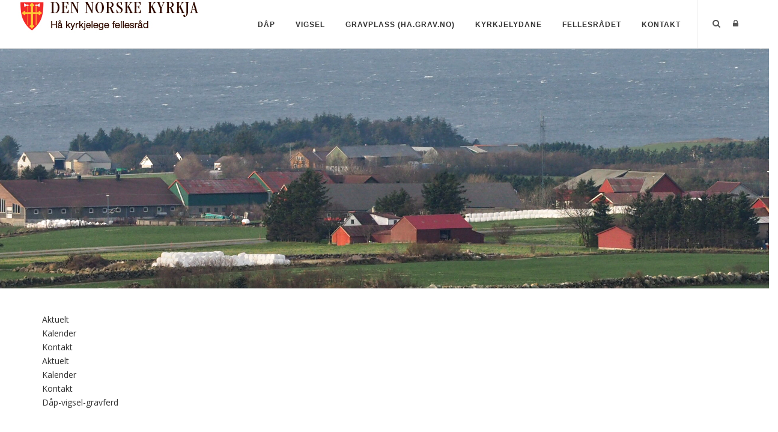

--- FILE ---
content_type: text/html; charset=utf-8
request_url: https://haa.kyrkja.no/
body_size: 46415
content:
<!DOCTYPE html>
<html  lang="nb-NO">
<head id="Head"><meta content="text/html; charset=UTF-8" http-equiv="Content-Type" />

<link rel="stylesheet" href="https://use.fontawesome.com/releases/v5.0.13/css/all.css" integrity="sha384-DNOHZ68U8hZfKXOrtjWvjxusGo9WQnrNx2sqG0tfsghAvtVlRW3tvkXWZh58N9jp" crossorigin="anonymous">


<!-- Cookieconsent -->
<div id="cookieConsentContainer" class="cookieConsentContainer" style="display: none"></div>
<script type="text/javascript" src="https://design.menighet.no/Portals/0/Informasjonskapsler/CookieConsent.js"></script>
<script type="text/javascript" src="https://design.menighet.no/Portals/0/Tilgjengelighet/Tilgjengelighetserklaering.js"></script>
<!-- Cookieconsent SLUTT -->

<!-- Lenke til personvern -->
<script type="text/javascript">
    var lenkeTilPersonvern = "https://www.kirken.no/nb-NO/om-kirken/kontakt-oss/personvern/";
</script>
<script type="text/javascript" src="https://design.menighet.no/Portals/0/Personvern/PersonvernLenke.js"></script>
<!-- Lenke til personvern SLUTT --><title>
	Hå kyrkjelege fellesråd
</title><meta id="MetaRobots" name="robots" content="INDEX, FOLLOW" /><link href="/Resources/Shared/stylesheets/dnndefault/7.0.0/default.css?cdv=198" type="text/css" rel="stylesheet"/><link href="/DesktopModules/DNNArticleList/module.css?cdv=198" type="text/css" rel="stylesheet"/><link href="/DesktopModules/Agrando/AgrandoCalendar/module.css?cdv=198" type="text/css" rel="stylesheet"/><link href="/Resources/Search/SearchSkinObjectPreview.css?cdv=198" type="text/css" rel="stylesheet"/><link href="/Portals/_default/skins/polo/skin.css?cdv=198" type="text/css" rel="stylesheet"/><link href="/Portals/_default/Containers/POLO/container.css?cdv=198" type="text/css" rel="stylesheet"/><link href="/Portals/0/portal.css?cdv=198" type="text/css" rel="stylesheet"/><link href="/Portals/_default/skins/polo/custom.css?cdv=198" type="text/css" rel="stylesheet"/><link href="/Portals/0/home.css?cdv=198" type="text/css" rel="stylesheet"/><link href="/DesktopModules/DNNArticle/module.css?cdv=198" type="text/css" rel="stylesheet"/><link href="/desktopmodules/DNNArticle/css/jqx.base.css?cdv=198" type="text/css" rel="stylesheet"/><script src="/Resources/libraries/jQuery/03_07_01/jquery.js?cdv=198" type="text/javascript"></script><script src="/Resources/libraries/jQuery-Migrate/03_04_01/jquery-migrate.js?cdv=198" type="text/javascript"></script><script src="/Resources/libraries/jQuery-UI/01_13_03/jquery-ui.min.js?cdv=198" type="text/javascript"></script><script src="/DesktopModules/Agrando/AgrandoCalendar/Scripts/LoaderScripts.js?cdv=198" type="text/javascript"></script><script>
$(document).ready(function(){
  $("a").on('click', function(event) {

    if (this.hash !== "") {
         event.preventDefault();

      var hash = this.hash;

 
      $('html, body').animate({
        scrollTop: $(hash).offset().top
      }, 800, function(){
   
         window.location.hash = hash;
      });
    } // End if
  });

});
</script><link rel="stylesheet" type="text/css" href="/desktopmodules/DNNArticleLightboxContentPlugin/css/prettyPhoto.css" /><link rel='icon' href='/Portals/0/dnk_vaap.ico?ver=isVNC6cJmV9ZGBDT2MOYWQ%3d%3d' type='image/x-icon' /></head>
<body id="Body">

    <form method="post" action="/" id="Form" enctype="multipart/form-data">
<div class="aspNetHidden">
<input type="hidden" name="__EVENTTARGET" id="__EVENTTARGET" value="" />
<input type="hidden" name="__EVENTARGUMENT" id="__EVENTARGUMENT" value="" />
<input type="hidden" name="__VIEWSTATE" id="__VIEWSTATE" value="6xjFXYCBUH+SIp6VjmRmlLtri2z+AbOPJ7vEXBtPsPpHahBK8ao1XZ42jHP5FjD8HTwpT8B4HBxDyWcR42Ybh3msdCc3AZ5+4/l6mTyS9FRlLueeLLZWMLj+ABhyeJPUBKLfOn+Pmy5lQMtAuKm835axs/f/Skshw48DgA7/mb33lwCNycjF0xu3jM8LbdeDuQ4QvRRIRl0MKMKRBlMS6OBrX0lXwbcudO8pwCrInMhuPBbbj4CcB0f3JwVPjcxI2/dgjW2PrTT4eh6WmBvkUY86pKEfkp3SBUFeel5g/TqnyKBJrMyr0sUiYEKbjCLsigxibz9X0+lEYnG41yEwnAxfEKdjkhtN/S5a+umTga/ni/NLYWpEhtX98wV97OEYK72GIXFxHSLSvSwAU/+H8CgwlSAo7p//kvn106nrboqRL/2IMKMVJKk/c6vb3inZM2zODq6J+XUD87sEfpXwWM4MCe8fkoCaCoUfcrrztP5kSCqxAQlzlDrr+MnDm884SFbqIPPI5zB3DwIfJQ1iOEp1MEe6xrq4K1yvWsdQ+mab3yispENR4vbdh74fW7rtGdSIRinXPn3vQi/+l485HerPA2lR5rO/+e33JVS37+2ZRmTzyjgvCAlO5SZm3gzKqdmNs0s6LblK3jBTy2c5HUAmUd11nDVrsr9AlO3xzwZofw92qnFgSr3e4furtXwQPSzjP8B+nPvZ50+Mlu5jKukKbv3CJ4/mWSdQGAFnWmxJOtiA6mwYp3YHdl3ta6QoSV2mPYvGJEnIPSUzRwcSQDVE5sDcdLjM4ussWkpFE8ESqznpKu5vjRAkrJ9I3OGO3CinKaQXlU95P8p3a9NJJJlsHYYjbI0YmJpsaCUZCaCmGRIWOuQjri6Z+VQok2BxB3NLGwP23bdVektTCuvt0/brhLNdcaLld7eiZ1c3gKtjioiEKqepN6jur4cPLN5OHvOozZze+kn9/4pnlxmT/s9iwzfU1k6l5gKhm2b3srlsCgBnTecaIibIuEBmoqldK6mV5GwANiOOZ4BXWpw6C9W3wlNu/WEkvEWXVkPG/cEpVggn0rEyyP5lMxzPdvqbabkypdwFFWb+tj2SmSClIlkaIffWX8A0Vv2VvfXdVW+k8TOou3Br4lOV9eY82GMgr2PloVNkwXdXJCNeUuZK9hJd9pCjV9a1YhuNhawjhLQ4QEMopJpDq8jRAmtjBYxsEdIeDxFgkKmkbb+JxcXeXk/grD/SVEARFUN5oikrU8P/HjHdc08xFg9b26/AoZ29qRozYPKPdsM6JP3mUstxaWfTkgiyYG7P5wC0jycur+KsONns5Bx2nO8Ys0Omsi0UDavhYdLiTtxLVhOEgsi5J7g70YK8yAMQ/Kij47RZG+PG9oc01U+ywpef1pGvZ4tIn2aKJzA+yTneLfsxmENqvRnQTy85qco71030rEIFxzt4MkGqCHu3LWpeUqGnZghlLqyWHeZzpQpkQ9DKWztKSDtuC/nK5mNpW5GMVc2sRFteTNu9odvAMnqzoS+RYFUyvvufSHngn9oqrPvc6H/W0+K2pp3f5+qR/a5QhAM+zRGKymy3OPoelHYn4Bh8IoLMt4VlBNiENnn/3Uq0WrGqAJg9dVZ5WbH+WS0eIeARJwsDdvk50D3xI9qiM9q8fkEwMGAIJfR3UMqpn+qWhQbTS0FPa7S7SEpzOaDYN0M7apUhxpN3RlbJICPc9P0Ow3uotuspFhqiqzs0ZhytYokDULBh3/V5Pd8VbU016P0AXllKQOic4mVuJcEUDW3G/KZHWxniVyCqOE+4i0oIT3MTN46wpVyemj+XczwhZILWBTR01bCkcgHRiAWxjFcVdM/HydzZ05O7dGblWK0IWt/[base64]/iqSSe92CNSV/Vp9zmct08t6617h/CqvXChw1KzsFo3sILtVnf2FEZRqPOYKfsvL1PA0TLOMrWEZ63cEk4y1rozVUmcIeDvv7hESeQJ+lfgmUPOUYUHMYNzpHiTppJytMAjy09/[base64]/mrCc3kwZpLKiWZS8VExTaDhcwZ4Q9YOeeuQanZ7aPh3DahZZaVtjaS8pHCgt46eCk9dRnO4v2eqQxK2q0ar+KazyHUTKy4gXezRfySYSzDJxJTMxtVIJYN6JNvYYcDUrXHTavTV/oExsDclERNGheHHfpAVrIGXNdv4FZR5V2Vv+LPLMBl1mlIYWCaicLdOhLn2u7UfqswMIpBwZ3ageKuQOP1TRCFbzSCUSQQTmYCBccg2j9hzO1wUso7+Tih7BIp80jvsh2gxPK41tSxgTDqBPQlwIEe4V7EQ3lhDoO4muVCRHg+ty8l0oqlpb5EM2pcL6BfMFpRw/qoIyOEMq5QT01JWz+kWHiCFLbQ1n8j4UUZFeuwaWGtaT4RURiulx0ek9rR1cYFMkgfQgRJSJeFgxoKdW9fCd4kWOZ1EKAvkUeh6vhcJOlgBPiTfyRY4GKmrcAljhzgom7hbodiaT4DdfRGTg2ZQjLglQlttZ0xUL/xyidfsC1mkqmj5BOjDbPKWS4EfOVbv1u96G5Pp5Mn2B3AMuRp3j8L0bH407CqpxDxNVGbTMEsERYYeX7OuLazMA2jk/gZ8cBZPIDM7+UemYIKdkxHjouL16YEOt1AK37t7tub81JIMtYP7CdR40WiVrNJDkW0L8Q4PPZhqGIshyDy7CWfbfKuzLGtxYI7IUR4bMCY30yuYvHN4mxMrO+fdNV0ppUsaUbLqbWZb2BYYNayJl2tjzzLBbzVc/xj6tQYvwdTELAdLVQcwvjT0LZ9Gp1D8m887Tq5wmfy9VyytBf2rKgamb0Lv/PbAhzRWz7/5xnUdQsHpx3sGoaJEyoIz86S9DR4MRVbs0InT9GjYxsEZq7kNRrRrBDCaJSAx0FyOA9aOqgjdWttb8INMsCGud1pbgyJZAAI/PN2g2xLcw9F+KyN0mZRtvE1GR9+Bv5cQIut3zbU4DMciT41me2NQVaIDvScckNoFY2IAJCIoNZcQFGTzN3DabORg9wkPSxWWUKFVzjN3igd0XZ55Vl3mQR2fqhYFY22zk6BKWreDB/Zip21yJN1ppoBaZInCndC5icFKCW7Vu9tVsGLLKT9EYKKWPhFzDU+nXSG1xHzaAFo1KdFuYsLG9gM3B4+/QGPAYUWh20PB9iDbteRSS46pyy9L/pAGem+WPxaHyiEeKsycddHqZemjFk5UDee2mz8V6xHZ9id+cnscwNnIBKkX4+n+V8gy/[base64]/pcqYCN9D1hfnOyhOCxoR0uTI4ptSg9NFLsckoEWposSxiaUJE5S+DCjc+if38lMZ95PABImxggYgVYghAceehJfdLYWzTJU6TECkAur8QpmXWmFsjFmxcGJ8BHY8ucyYW2bFzC6EYRSs58KN7mC9Ck28nVon38sOHKJsPmYFFo2EVRvOrKlB3VVx+pAZsAtQV8N/zUnLNcYGzMxRbNr3tKTslLORet33oADFHN70uRL/LewR3egzvCc+uoIR27qT0dgSGrdLuhJ7zkwAIDac6F7lDW/E3wnrpe+iBqTABK6XhvqVZAdo22iixZjD5ukEcSvCidvo0XWsUv57XomKfe1pWmIlO2Ieh+Zpois9g7lVVGqdrDd8hCoZqmi28iydxmNuHWQRxXxuhzE+jzKarC7exBllDQqwfzn3Wd/3/EmETZiJ5i231ennGQMHONfGchu+lOoj9EGSlOZZlXZTKkr2Rw5WXR4aw7Etdzk3meEYbLBSnxDILI/yYoZx+QLuiHdfQ4kDsmgQwU7f2HRe4wC1Xvid0i6QcsXQV6ygbF7o98WaEtm5jXdOB7xLLmpGnR9Ul2C+n9Q2qbj2/kDDai80MU4iQKneMdX5393Eg64kYpj7wu+G8MyREzlFTrTY/nTUrnxu+pqsMgfXUdkFMQ79QM5cooeeydycHksxTJAMoMYkqXGq5xwDvnkqcwFNd/lTF0gtcO1WXxkgU7nvg3jY/q2f3HbcTIwZGxgO1eSq5VhRoHGRGaGE7Y1XihY0PgBUB3iEYOnZhKL99OgitVn7oJ/8HAb2IVkQ5/pr5WFHSs0DC0LWUaFLrOqgkD4hqz7OLc7B/kRMoPtcPQA/[base64]/53L+WXlXKe35jxUW7MwehSFIwUnBbXrBVyDJEy/mDcKhfPGUnn4l2p5P9Q5GOPd5inZ7WWC8pRHHtWkYtUexFxenRPm7rgJ49XqrMYbo85Dh48r8xuZrD1LWfectM7hz4R7knYjfT1rLBVBXDAJkGNF5k3VfkAyvSZiEJKhQv5a+wWBYX2MS0OtIQyaL34pmzELcSZzwh8GQjnPxdLxe7g/UYPxO4ECP4wJKfBx3DzAEL9jJF681IPATum2zvvyQoQ6a7fhuUpX1bvhgMLaRn4x6pvV31tMy40WY/t0Uc4nX1XuUF8cFgbA1ebDIpOpL2V09d6gx/p7CnMqCmPG6F/18zGzAbaVngUexVy6zPiaG0UF8f1TBNxWfbmcj0bLQggdKC0tbUP8BV3/fPA9HJNw0yizQqIG9O2I5IdO0dMD3NlauHCYTkJ3IkzmwOh+TU6yyw0ZfGnrvudYE+u0QvA75Lqp7ZG54n0THYTaNVy26+Gs6Lft/AClOEmP7xlXUHQ6NqUBBEDvXTC6mwkNLthxRTOyw1GHiMHsy4eK20T13hyO9rAAGiA9FpHBIYmGgb6JJcl8UKP/FiGeKBWhsuQ0nI2znH98tDPFcYGPwxAYVQukU/ywD2MHKiMYpPITFUgFwjvRyHorLMOzYdfsZPxz4LJZlgs4VxuuRpPLUqioaCtYRAq/GZjhx1MO+qV2E6WCrFUGgVJ+RbNbgDorMgN9ja/[base64]/9g2FqZl/0XQ3hK0eUo+HMIoIxZevzEmBhX/Gl0q7/c9kI36pf2uzS3PIxzfTzR1xq2OEe4M9T9SpwmJOblsGsig5IVwv4NQ+17MDB7xWlHWSQZZxWcWUhMBZipndRh6BC8zNjcs4n1fgWVBtneIxK2T40kksWiviLNcfTcBqTK0hPnT3oXu8C5sB2yGCEP/[base64]/oo+wYk2xa6OUK8IiBd6VsFlQRdRagXFsbYMVff5Dpe4W7LV3IoNwu5lNwNB68ljDqPtin23Tl50//KQft6Su32Dus7JXfJI6NNF6KN19KrIsmEzk/wTOS5XJ91kf7ErEsFPwZGdB2IkoYGPAEISIkUhXI3ex8dH/S9tIgA2sLdeUQS42vrNUNKM3e9p8KYKyMC3h5Kmsa7CwLSvE97bhZouIiFE7wd0vcmL0SiNSOImSVGPLlm7sS/L/3ai+hj0T2NM+I+5jfjJBHcsHYsh0++0B/LC0b6TBSs8Whyrj2YTW4q0CZwDwnGUnSjeyAeHS1fDsxEAUoH6E2SMr6M3mjYA9flsKVVm85sW01lxBPm7mT/947X3CxoGcN3KnwatPVaCiREhZccm2Sny5wyDq7TymseIV8rQeRZe7rOF7XYWZx+TyP+Vu1Mdg0/iVZz8oVXqsOJNb1JGnYaoGU0hkZsdCo0OpJ+UCAlKEJc1uNSv8oKVleLGXWbJp4GBcuWcyAmqU9r2Nc57SgDBDjKGr4EZUPTe0kBG1GW1IEckvPXcOz6kkiDzSkgFtrMd3zoxDu/blD0XfNFLObok9hjDq+ZOkjshGoLFG2jqW3yJvBTvRngqdtildn/rdzm42sGXUpOf/tmUcXQrQ7OBtWII7d73/ikkJi0mXb2Rlo+VUxS9pryB1afPNphgWOux7Ajlo600bWoPbHWUK1CFSYuOyG9gYyJX0uuiwmxSOJ01n+tOxHbeEXlFcFkkG58cFQaFbEFdDYr8NLldqJIaGLcg25Y9XQqXMNfJF4YayQg/KbOuj/wOMRCs+U6OOpiuG5f0zOJUcpqFBCn3tEH+G7OXGtgjUmTHkPpi2AjhgUoTfyvn2ANGAKtT9NS7o7pM9tQFlc5yYtGwvttLv4ioOE2Si/0vPT9HJ8fYpBMJWkAFBzun6clh/qSDdE1qR+1ZeYVVlNzaVCWSdp1GkVk/YjNR1qt8phUCNDmZyXppLa6ofSPsRwDoj2h8ggncBwprwirV5mUkRAroFPPmFDZVIRTANyTkij4FbvOBjGAfBbg4hejcBNYXSaV8eKCPQQoj8h4LTnJ2GF2y4WhkCUkpJP4M3v+taottu7IoXQV5/[base64]/tGIyuyAy/3FHkdlou0/lpBaireDRcbw/NOmW8AGTFiQ3DO2IV/5UfUG9rsX2FhWBue48icuksixwPypG24tA8jTgQYxpm/[base64]/pO/IZvOQAkCjgA85is1Abz+tiiBiKE/hplGQ97H4ChnsnT8qMcYzM/uQwRSH/b74FcALVjRYLDVHL7Hbeoi+3aHbI1eg8Kdop/c5OgETzwfGaAiilfa0qWY4nc72nWx7VY93hqY68TvQomO8U1dKdrhETaWlfZD5Ms2mMnHW361virF4KHo9885af0XYvjz+eOoR4liGGCrU8JhB6mdGitz/RRIggKVagA0iImh+psg+3DoNhrXPK2wdhr/14vUOw2qMKDoRKUFfQD9FeTmrCjE0C81eZI+iI7FrlSLVi7/uBEy7Q1WpltQXP2xB6lTE6npQ3K3NBaYwt6BwOU96XxzLSCDeYvM9pIqdeiQvB8yM4Zd+33b4QUtqvO4RJ3+73FotT9evZfsFgeeoVq2qPib+m/orWCfXdDK617UtrLcZk4iyPxAoDCV9Ilb/On/foRSjQqqYSkPryR49ZcOgcf1A6U464e/pGuNZ6oT3ynZZSqaJSZb+YxIloInuZUEojgPVcEJgtLRDeZGGPWls8q8xhByMKn5DkP5vhVexo9HRjgfhg0v6+dyRVrdekKAo/Uqk+g+wF+dQkE6sa16Kx6JxOyloGygSKMf4QWVQonOmnQsoHUXCgRWoSw0qFZQLQnXvS2D6klRlfz2Jq1hS1b85jPNGKy3u4cAgtmMIdlnpCtlMv944jteQaTeFRJmqu1lSd4G5VzITOmzYV1hoyPl2E3JW+qJcVdDd7Ggf929AhKhdS2AVS1l22sb459FkxZpux/oQUczqS0v0jvedMEw3FHaCZ9/GeK9foVkx4GOwaAG7Gfd8hAOO+Hj3u7j5Ai2O55lqfccRbd+VqkMmxp8tzc82Dpj6+OF9E+0FL8sJeXi2fG2fByuOdG/Ow1SPk7EHVYQepBj7TepAbO+HdWVydll5LQKEMWjQvcJqPvRYFlhZ+3y+x/6Ax9vi/Qgq5ra2cUOcqrbDtW89Cm5kzpBr82t/Vjh8rtAsmQNoEVaKPR4gPjcMewcSdM+CTBHZsD8clpnVWJJmZocSuiqdeBrJb6um5vmqQqm/5JjqoCBrKFW9pB63qc5w7dR9qeuUeMXdBhQCMYTVfw7TvKCLiCIEEmMFFTCKMo+DM9ZucdZeco2jXyFUi8O2b9x6pZI3FvVi7wPnc8EPD1fJmQt6FpOcZL8LRsFpPGQdr5Tj884M5GDZ3hWCDuELQafLnoE7tktW7WbWD6UwZP7x7s5mIluLCgkOieES7c/xr/IwjabUl7ATF9RTT5tb92Bnjy0iN2KrpyqSt0MQBgBHUvAB6jQeXuOsUU1aRNCTB7FLPUt7XKqJ+2elixx+JbMypMpUWJo4SQQIl2t5dL6RXTlz/asUavcH0sXGDgAAclGK2xTCWSi0ww4QWx/2K9vb0or5ftjGXsw1HsIsgF1VUVU4H71nUnGSwmuaIBYqTyHqQxny54yk4qUFzn4K2gBavdTcZRGkUTeTNYRqAAjiZg2+2VSr4854bObrDX/Cq1c0N38oYkhzJu/1GRXsviOAyJAlzMO/8SqsCkaQL7yN8zF0wQxbVSx2lb/PqnW89p6cOwJUFmFBtAlYVy5lVnqoHnA4oToE4+Rieh9/rM6Cs6TAeH6OiVBv24/zqVGXr8hRJTHduO7jX94y6H8Y11e48FqdH9yoqp5MRVo339xZWyAoGyQcsKWJXdRynlETt/oeD1iV06DgndOz/MKQdA/NyseABapJYKaPpsX4Nsx1EDiRYR49X/igooV5GgW2n8Mk0HE8+9FyuYzrAWO82EWh8exJlpyCzcHM2pKJq5NwMkhxcHxprSbObHLij53MQE3f2yDtzBQoItU/G6wBwD5XeB3n3NcXeHV36Jeg7blIpY6Yg3Oy0g4LFkiNsx027Ea7bjrWAu0m+eTi2BrsHWbjmjL6M/PfERIIPZOPeJqeevur1bopkxqgLZkH6+KyW5FOyAmdMH6i0jrL5hBKgjLpKv7/fWuGp5+T0b6sY/BtN0PFL713ubJD+vDeaQ/bx9Di0M/ZK06SBK8GFK4qts/x39QcCcvzLvUMFZ/Z2cBnJ8KxsrqcPusohlu640Kb7MnvyjZpRAith+HfdHlrCAWyeK1N3armUogesUVVt/BDU52nxZ/Jb9zkHf4JVMiuBXg1B+I2QUPEd/8/lMKU6MbVSC24sKcq7OCjgOlGS6OcXx9S64B/2SriCX3GIfLF23VSNxNwBU4/75uGGkP3P8F/qltPWSWbcLf0NRPmyVRIgkDFgrix5Nk5wN/+y+6OR/H8oIfrxTBJqjME1yRvjm5ZAVC3a94a3YQLeMk8FGksJD5jOiIFhJgZIaxhrpzEMbua9tkW8enx8qaMfewXpylc2SmNtLgYpDvYHE9I0VwUUfQxArNK+k918zgs8RSx8DEbl8N0RboMfMcjlSP5CeNXS7QcrUIOCJL/[base64]/iG+P5Jmq1J2oKPqGPgoSJsIO+fQnYXYUUDl2gRiMqIIlZrpMUWp6TTvX68PDl4jEfdBiqDAVnewvxZJPn8loF1vkuEnkKL0dvJZgq3VIAh5XShnLBkoLXaWBrqro61Cm6Os9/fYl7tUwqlpEE42fb3fdrYfYyNpMRsJgMdapdbVtjyC4zM8PWhQfqHv1u+sisiKQDIbaTW7stvXDS5LCltbxq9ZOZ3pVujhR+0BDSrSbkfu16A92BiIJ2oJsQDCilEfdW26I7nmpdrcy1HsN8j8Z7Kn0yjMAKcEYOh1b/cGSKjXoOC2qt7cSu7yRDgs+lWigjpsU/4zwnrJSjQuxX0UxQeswB/O647B4xMBI5Q/wlEtAoYcN/emmN1AL/X98Gpzg7AqGfMIIAlHBXhkwBe3yba1mgmqAKCSQX/FvR5EOKmA+5ZXxhSfli6BoZFjsVKTBOlb8pHuXVE/yBaIZEdsLKD64tsPT6wREBz5faYckaHeiSqbAFa6HyFkQ1l4WzyKKXcXvAPKP/zjaEGoYKw7j4uqH+PfwwjvEI4i50VGaWeG4kwS3gC+GZARwseLdDrmfV4w6CypmxwP2JlzmUbJWP6MUsSwLMWq20VZNomNV+UX9lNOv6WQ0gO5Os03xwMMHtosxquG5X7E+Md5tOzdz2qztRs2Q/lrixIvjrp6i5O1TscBj3MLZyxyeMKRbUC4ZLGttKio4mCO9JtOkMzTf9dXrZHZc506ZcLQuxuPEreXem5OELJ5a+SgFiz7LQXOF3i7NMs1IWdt3xsmgGTR7GSVaBh/HthQwtevdaHS6uVw3t96sFmdvggbKQ4WVGSGEgE7Hj3077JYnNmw1oDpFJEFBEOKM47ARZVklemxIFspldMTTaDDYtoE4sQGcHRxU+YzdyURRzovs9rNhI+qUPVSCUIhEOqa8T8ckR3EZqznvzjo7kggIkCB7Zg5jgS9hehqZhevvpmgEWd/rTN3Py/IXZJ7J9nS3HhFLma1GlbFb/BubA3IuuZv9e+uISzq7MR1b10OvXnaKLrohTBgKtJrJFQNrlzo/EvoS7SBTsQTny8xrISlJ7T6AMVaTmJvxPRs/a8pSC4ookoOBtygzESE8JKSLpxxJqZOZi83+dj4kKBzTD8yyNbXHmw5dlDAHmo5gNStnyWAlC0FO1buQgmCzHOmtzezcXLPaf5PNNa6YQTRVHewoExgL9oYRnPM551SgOntzueDaXskFEBXYQexYfnO+gxDYWwk/X813oPwBExAca3DGeYnbvZoXLLQBrEWrTNK5M2yRf2SsC576NZQax3gUOFAX5OxWfhRkND46/wIfis/Q1hOPZxw2k1iM+lecE+HKFy/sQoegbM7J3K9OD5l/ldlis8WvKsJ2Xp3DzP96UZoDNYaXiA/IN1YjnfLJIqDwFj6BFBLY9ONkXzpug5A9ujRL/ycLOvYflTAmlWjjA4Rh2coMD2bOk9HOgWQiYdHaXHeFn6KrIe8vP1SenqMLMrXLVqYZI7yv8gIXgpYLcWFYBxwhvgP2wEU4wpyxt68D+A9EjORXFuYuZ9XMfzFNO1h67TIdEx4gehr627GzAY4i7NC+RlNNnyFI7P/2LZTDMALYb2zaSUOKwnNWt4BFyugS+p2iT8XEDJNrGJbVbaO5B2JNxvHfOL2DYv7y8dHbJMppG2vvBgaWRGuSuzW/[base64]/CcecuJ5W8LXPVq9HUOY8n2hT5PNKaztxUspSsD3Q53TBSNEL+Cuk3yeP5Bfce/4L70Q2mEGWteGUi6J/8ZPzMLEqu1ZAwTs1Wjj9RWH4xSxtGcttXl+LoRchlNuEIRUZIu4pL3JwbVgWAfAnylzFPL5a4o6ZxkDESuuwbpBth0zbsyJmAKua3gN5t0DebQPw4Yti9ioy7283BymUtQT8JhQFO9YpuXA4pizNL7c+EAdh7jaOCG6J3gy1/lcuuQsYb4HLsm1SRa7DfdsQJjIyykkJby3rjTQK9Shw+SoymhNy8sV7ahfL2zmWBAqJZ1MDQPgr9LW0PgW7vmbJzcJaRyyjebH1gBLFD1XnT8dV2YvY77M5XL2zbtSlC/5IhJoHzwVI/KAbiHLEkDpkMsWiIQZtqA4ekm4olCZKOXVzSGTLoFA4AowJYPZqHvS5H5TqBargNyFXcAZlqEEKubLrroso7Uqjm7LC79lVeUAFJuMsEtkI7iMwhUGpZ4V8iKXP5Sn0/4Hibmi92Sw6OqmrjVeMwLQND+Ba0GToJ+3eRkuSRlYuw2vepkLeKj+uRVjTsg1I13YZ7/PYRp5z7QIxgIBYNIaXzmI6kj+cXFqHR1NnLJB/Bh8llrPkdW2T6joTf3BvmW2KsWtUcusS66vExzDsA61OWvYktHtOhSheSlbQm+676dHj4xpSbMQAZdwQBZTxqBJlXflr012n4uShwj3CU/uTBYkbpli+WywpW9xUiJAXJySRR+FCLrXXkWQwstY9J0XDvZYwzmXoTi0zNfpC75u3/fmTU2J6XzCthnvTZRtA8NkqNHdiyDZ+z8lOlnEmt0p44xUXnM5CuaRkvnYDhtMxdwri7WkgephzrqNaINu6a/wLbSIJsVY5OuX8DPQwzg8bmYYPPPLsnY7AQH1u5oEm13oyR/n6RdU+rWe9Y9a7x3aBgaNJVtcRNH/afWKAQyci1AQOZwZWsRYSg1K9lM7pzKeAXhmnF4qTVzDQ+GQxsZSWCRo7nXjVS947wiuF//qbslZyiRINL99TLT4xmbrrforNculgF4LhlMS/[base64]/6MfkSV2/+eOd8HdflG1d1HQfbLujE51YtlvvhAz59LAXWj2jwQL2tk4S/dDVlb+y+Etcc++G+yaIVVmRmaHbFUEGO+TtaWS+7Q+FQiFUeOmiLBz1ACMn+If0hEXohi3W58aXGmZKxzRT0w=" />
</div>

<script type="text/javascript">
//<![CDATA[
var theForm = document.forms['Form'];
if (!theForm) {
    theForm = document.Form;
}
function __doPostBack(eventTarget, eventArgument) {
    if (!theForm.onsubmit || (theForm.onsubmit() != false)) {
        theForm.__EVENTTARGET.value = eventTarget;
        theForm.__EVENTARGUMENT.value = eventArgument;
        theForm.submit();
    }
}
//]]>
</script>


<script src="/WebResource.axd?d=pynGkmcFUV0WcrIT2dobO97iI0aYbs3ln4N3yF4Trd8BTYhtfMnEsusi2oU1&amp;t=638901608248157332" type="text/javascript"></script>


<script src="/desktopmodules/DNNArticleLightboxContentPlugin/js/jquery.prettyPhoto.js" type="text/javascript"></script>
<script type="text/javascript">
//<![CDATA[
loaders.push(function(){OutputCalendar({"d":"\u003cdiv class=\"hele-kalender\"\u003e \u003ca href=\"/kalender\"\u003eSe hele kalenderen\u003c/a\u003e\u003c/div\u003e"}, 'dnn_ctr382_View_divCalendarView', '/Kalenderdetaljer', '/Kalender', 'Page');});//]]>
</script>

<script type="text/javascript">
//<![CDATA[
var __cultureInfo = {"name":"nb-NO","numberFormat":{"CurrencyDecimalDigits":2,"CurrencyDecimalSeparator":",","IsReadOnly":false,"CurrencyGroupSizes":[3],"NumberGroupSizes":[3],"PercentGroupSizes":[3],"CurrencyGroupSeparator":" ","CurrencySymbol":"kr","NaNSymbol":"NaN","CurrencyNegativePattern":9,"NumberNegativePattern":1,"PercentPositivePattern":0,"PercentNegativePattern":0,"NegativeInfinitySymbol":"-∞","NegativeSign":"-","NumberDecimalDigits":2,"NumberDecimalSeparator":",","NumberGroupSeparator":" ","CurrencyPositivePattern":2,"PositiveInfinitySymbol":"∞","PositiveSign":"+","PercentDecimalDigits":2,"PercentDecimalSeparator":",","PercentGroupSeparator":" ","PercentSymbol":"%","PerMilleSymbol":"‰","NativeDigits":["0","1","2","3","4","5","6","7","8","9"],"DigitSubstitution":1},"dateTimeFormat":{"AMDesignator":"a.m.","Calendar":{"MinSupportedDateTime":"\/Date(-62135596800000)\/","MaxSupportedDateTime":"\/Date(253402297199999)\/","AlgorithmType":1,"CalendarType":1,"Eras":[1],"TwoDigitYearMax":2049,"IsReadOnly":false},"DateSeparator":".","FirstDayOfWeek":1,"CalendarWeekRule":2,"FullDateTimePattern":"dddd d. MMMM yyyy HH:mm:ss","LongDatePattern":"dddd d. MMMM yyyy","LongTimePattern":"HH:mm:ss","MonthDayPattern":"d. MMMM","PMDesignator":"p.m.","RFC1123Pattern":"ddd, dd MMM yyyy HH\u0027:\u0027mm\u0027:\u0027ss \u0027GMT\u0027","ShortDatePattern":"dd.MM.yyyy","ShortTimePattern":"HH:mm","SortableDateTimePattern":"yyyy\u0027-\u0027MM\u0027-\u0027dd\u0027T\u0027HH\u0027:\u0027mm\u0027:\u0027ss","TimeSeparator":":","UniversalSortableDateTimePattern":"yyyy\u0027-\u0027MM\u0027-\u0027dd HH\u0027:\u0027mm\u0027:\u0027ss\u0027Z\u0027","YearMonthPattern":"MMMM yyyy","AbbreviatedDayNames":["søn.","man.","tir.","ons.","tor.","fre.","lør."],"ShortestDayNames":["sø.","ma.","ti.","on.","to.","fr.","lø."],"DayNames":["søndag","mandag","tirsdag","onsdag","torsdag","fredag","lørdag"],"AbbreviatedMonthNames":["jan","feb","mar","apr","mai","jun","jul","aug","sep","okt","nov","des",""],"MonthNames":["januar","februar","mars","april","mai","juni","juli","august","september","oktober","november","desember",""],"IsReadOnly":false,"NativeCalendarName":"gregoriansk kalender","AbbreviatedMonthGenitiveNames":["jan.","feb.","mar.","apr.","mai","jun.","jul.","aug.","sep.","okt.","nov.","des.",""],"MonthGenitiveNames":["januar","februar","mars","april","mai","juni","juli","august","september","oktober","november","desember",""]},"eras":[1,"e.Kr.",null,0]};//]]>
</script>

<script src="/ScriptResource.axd?d=NJmAwtEo3IpLg-4_Ske2kKSstIAW7_FHo6_Wgt88okcR9cKRREdIfZLWBC237FeWO4YnI2GIaDfUKeGo1dGnW8lAKKvhRK5A6rPWK_MANJZPs38seR86bCd5_mk50ivLz98rEQ2&amp;t=5c0e0825" type="text/javascript"></script>
<script src="/ScriptResource.axd?d=dwY9oWetJoIvnCyjpUsmJISTpsqslwJr1-RbXHWZjzyxoHYGfh8FCVhNqcqRsjIE38opx9Sjxc9rDUSeQQnI-GN5FV-QmDfHsx8Cenz7xo4ZWKKW8_wtXteZ1DuUbihD4uX0qF-YGSzA8tbK0&amp;t=5c0e0825" type="text/javascript"></script>
<div class="aspNetHidden">

	<input type="hidden" name="__VIEWSTATEGENERATOR" id="__VIEWSTATEGENERATOR" value="CA0B0334" />
	<input type="hidden" name="__VIEWSTATEENCRYPTED" id="__VIEWSTATEENCRYPTED" value="" />
	<input type="hidden" name="__EVENTVALIDATION" id="__EVENTVALIDATION" value="41x05qErpLJkYoHHMEjMgHbigNyUg5aF0g/iPzKurX4CF8mE0KC+Fk/hKLJqCaZz/E3aXbajR+JguYCGcUFC7r5u7LqGnnCY8HTSG7D2/TbS7kze2g5JwcsPIyNjD0/kDKws5sSPJSCdbZ6cKnE9h9flNSI=" />
</div><script src="/Portals/_default/skins/polo/vendor.min.js?cdv=198" type="text/javascript"></script><script src="/js/dnn.js?cdv=198" type="text/javascript"></script><script src="/js/dnn.modalpopup.js?cdv=198" type="text/javascript"></script><script src="/js/dnncore.js?cdv=198" type="text/javascript"></script><script src="/Resources/Search/SearchSkinObjectPreview.js?cdv=198" type="text/javascript"></script><script src="/js/dnn.servicesframework.js?cdv=198" type="text/javascript"></script><script src="/desktopmodules/DNNArticle/javascript/jqx-all.js?cdv=198" type="text/javascript"></script>
<script type="text/javascript">
//<![CDATA[
Sys.WebForms.PageRequestManager._initialize('ScriptManager', 'Form', ['tdnn$UpdatePanePreScripts1','dnn_UpdatePanePreScripts1','tdnn$UpdatePaneAddStyles2','dnn_UpdatePaneAddStyles2','tdnn$UpdateSidePanel1','dnn_UpdateSidePanel1','tdnn$UpdateSidePanel3','dnn_UpdateSidePanel3','tdnn$UpdateSidePanel2','dnn_UpdateSidePanel2','tdnn$UpdatePaneTopBar1','dnn_UpdatePaneTopBar1','tdnn$UpdatePanelHeader2','dnn_UpdatePanelHeader2','tdnn$UpdatePanelPageTitle1','dnn_UpdatePanelPageTitle1','tdnn$ctl00','dnn_ctl00','tdnn$ctl01','dnn_ctl01','tdnn$UpdatePaneAddScripts1','dnn_UpdatePaneAddScripts1'], [], [], 90, '');
//]]>
</script>

        
        
        

<meta name="viewport" content="width=device-width, initial-scale=1.0" />
<div id="dnn_UpdatePanePreScripts1">
	
        <script type="text/javascript">
        /*
        * Copyright 2016 Small Batch, Inc.
        *
        * Licensed under the Apache License, Version 2.0 (the "License"); you may not
        * use this file except in compliance with the License. You may obtain a copy of
        * the License at
        *
        * http://www.apache.org/licenses/LICENSE-2.0
        *
        * Unless required by applicable law or agreed to in writing, software
        * distributed under the License is distributed on an "AS IS" BASIS, WITHOUT
        * WARRANTIES OR CONDITIONS OF ANY KIND, either express or implied. See the
        * License for the specific language governing permissions and limitations under
        * the License.
        */
        /* Web Font Loader v1.6.26 - (c) Adobe Systems, Google. License: Apache 2.0 */(function(){function aa(a,b,c){return a.call.apply(a.bind,arguments)}function ba(a,b,c){if(!a)throw Error();if(2<arguments.length){var d=Array.prototype.slice.call(arguments,2);return function(){var c=Array.prototype.slice.call(arguments);Array.prototype.unshift.apply(c,d);return a.apply(b,c)}}return function(){return a.apply(b,arguments)}}function p(a,b,c){p=Function.prototype.bind&&-1!=Function.prototype.bind.toString().indexOf("native code")?aa:ba;return p.apply(null,arguments)}var q=Date.now||function(){return+new Date};function ca(a,b){this.a=a;this.m=b||a;this.c=this.m.document}var da=!!window.FontFace;function t(a,b,c,d){b=a.c.createElement(b);if(c)for(var e in c)c.hasOwnProperty(e)&&("style"==e?b.style.cssText=c[e]:b.setAttribute(e,c[e]));d&&b.appendChild(a.c.createTextNode(d));return b}function u(a,b,c){a=a.c.getElementsByTagName(b)[0];a||(a=document.documentElement);a.insertBefore(c,a.lastChild)}function v(a){a.parentNode&&a.parentNode.removeChild(a)}
        function w(a,b,c){b=b||[];c=c||[];for(var d=a.className.split(/\s+/),e=0;e<b.length;e+=1){for(var f=!1,g=0;g<d.length;g+=1)if(b[e]===d[g]){f=!0;break}f||d.push(b[e])}b=[];for(e=0;e<d.length;e+=1){f=!1;for(g=0;g<c.length;g+=1)if(d[e]===c[g]){f=!0;break}f||b.push(d[e])}a.className=b.join(" ").replace(/\s+/g," ").replace(/^\s+|\s+$/,"")}function y(a,b){for(var c=a.className.split(/\s+/),d=0,e=c.length;d<e;d++)if(c[d]==b)return!0;return!1}
        function z(a){if("string"===typeof a.f)return a.f;var b=a.m.location.protocol;"about:"==b&&(b=a.a.location.protocol);return"https:"==b?"https:":"http:"}function ea(a){return a.m.location.hostname||a.a.location.hostname}
        function A(a,b,c){function d(){k&&e&&f&&(k(g),k=null)}b=t(a,"link",{rel:"stylesheet",href:b,media:"all"});var e=!1,f=!0,g=null,k=c||null;da?(b.onload=function(){e=!0;d()},b.onerror=function(){e=!0;g=Error("Stylesheet failed to load");d()}):setTimeout(function(){e=!0;d()},0);u(a,"head",b)}
        function B(a,b,c,d){var e=a.c.getElementsByTagName("head")[0];if(e){var f=t(a,"script",{src:b}),g=!1;f.onload=f.onreadystatechange=function(){g||this.readyState&&"loaded"!=this.readyState&&"complete"!=this.readyState||(g=!0,c&&c(null),f.onload=f.onreadystatechange=null,"HEAD"==f.parentNode.tagName&&e.removeChild(f))};e.appendChild(f);setTimeout(function(){g||(g=!0,c&&c(Error("Script load timeout")))},d||5E3);return f}return null};function C(){this.a=0;this.c=null}function D(a){a.a++;return function(){a.a--;E(a)}}function F(a,b){a.c=b;E(a)}function E(a){0==a.a&&a.c&&(a.c(),a.c=null)};function G(a){this.a=a||"-"}G.prototype.c=function(a){for(var b=[],c=0;c<arguments.length;c++)b.push(arguments[c].replace(/[\W_]+/g,"").toLowerCase());return b.join(this.a)};function H(a,b){this.c=a;this.f=4;this.a="n";var c=(b||"n4").match(/^([nio])([1-9])$/i);c&&(this.a=c[1],this.f=parseInt(c[2],10))}function fa(a){return I(a)+" "+(a.f+"00")+" 300px "+J(a.c)}function J(a){var b=[];a=a.split(/,\s*/);for(var c=0;c<a.length;c++){var d=a[c].replace(/['"]/g,"");-1!=d.indexOf(" ")||/^\d/.test(d)?b.push("'"+d+"'"):b.push(d)}return b.join(",")}function K(a){return a.a+a.f}function I(a){var b="normal";"o"===a.a?b="oblique":"i"===a.a&&(b="italic");return b}
        function ga(a){var b=4,c="n",d=null;a&&((d=a.match(/(normal|oblique|italic)/i))&&d[1]&&(c=d[1].substr(0,1).toLowerCase()),(d=a.match(/([1-9]00|normal|bold)/i))&&d[1]&&(/bold/i.test(d[1])?b=7:/[1-9]00/.test(d[1])&&(b=parseInt(d[1].substr(0,1),10))));return c+b};function ha(a,b){this.c=a;this.f=a.m.document.documentElement;this.h=b;this.a=new G("-");this.j=!1!==b.events;this.g=!1!==b.classes}function ia(a){a.g&&w(a.f,[a.a.c("wf","loading")]);L(a,"loading")}function M(a){if(a.g){var b=y(a.f,a.a.c("wf","active")),c=[],d=[a.a.c("wf","loading")];b||c.push(a.a.c("wf","inactive"));w(a.f,c,d)}L(a,"inactive")}function L(a,b,c){if(a.j&&a.h[b])if(c)a.h[b](c.c,K(c));else a.h[b]()};function ja(){this.c={}}function ka(a,b,c){var d=[],e;for(e in b)if(b.hasOwnProperty(e)){var f=a.c[e];f&&d.push(f(b[e],c))}return d};function N(a,b){this.c=a;this.f=b;this.a=t(this.c,"span",{"aria-hidden":"true"},this.f)}function O(a){u(a.c,"body",a.a)}function P(a){return"display:block;position:absolute;top:-9999px;left:-9999px;font-size:300px;width:auto;height:auto;line-height:normal;margin:0;padding:0;font-variant:normal;white-space:nowrap;font-family:"+J(a.c)+";"+("font-style:"+I(a)+";font-weight:"+(a.f+"00")+";")};function Q(a,b,c,d,e,f){this.g=a;this.j=b;this.a=d;this.c=c;this.f=e||3E3;this.h=f||void 0}Q.prototype.start=function(){var a=this.c.m.document,b=this,c=q(),d=new Promise(function(d,e){function k(){q()-c>=b.f?e():a.fonts.load(fa(b.a),b.h).then(function(a){1<=a.length?d():setTimeout(k,25)},function(){e()})}k()}),e=new Promise(function(a,d){setTimeout(d,b.f)});Promise.race([e,d]).then(function(){b.g(b.a)},function(){b.j(b.a)})};function R(a,b,c,d,e,f,g){this.v=a;this.B=b;this.c=c;this.a=d;this.s=g||"BESbswy";this.f={};this.w=e||3E3;this.u=f||null;this.o=this.j=this.h=this.g=null;this.g=new N(this.c,this.s);this.h=new N(this.c,this.s);this.j=new N(this.c,this.s);this.o=new N(this.c,this.s);a=new H(this.a.c+",serif",K(this.a));a=P(a);this.g.a.style.cssText=a;a=new H(this.a.c+",sans-serif",K(this.a));a=P(a);this.h.a.style.cssText=a;a=new H("serif",K(this.a));a=P(a);this.j.a.style.cssText=a;a=new H("sans-serif",K(this.a));a=
        P(a);this.o.a.style.cssText=a;O(this.g);O(this.h);O(this.j);O(this.o)}var S={D:"serif",C:"sans-serif"},T=null;function U(){if(null===T){var a=/AppleWebKit\/([0-9]+)(?:\.([0-9]+))/.exec(window.navigator.userAgent);T=!!a&&(536>parseInt(a[1],10)||536===parseInt(a[1],10)&&11>=parseInt(a[2],10))}return T}R.prototype.start=function(){this.f.serif=this.j.a.offsetWidth;this.f["sans-serif"]=this.o.a.offsetWidth;this.A=q();la(this)};
        function ma(a,b,c){for(var d in S)if(S.hasOwnProperty(d)&&b===a.f[S[d]]&&c===a.f[S[d]])return!0;return!1}function la(a){var b=a.g.a.offsetWidth,c=a.h.a.offsetWidth,d;(d=b===a.f.serif&&c===a.f["sans-serif"])||(d=U()&&ma(a,b,c));d?q()-a.A>=a.w?U()&&ma(a,b,c)&&(null===a.u||a.u.hasOwnProperty(a.a.c))?V(a,a.v):V(a,a.B):na(a):V(a,a.v)}function na(a){setTimeout(p(function(){la(this)},a),50)}function V(a,b){setTimeout(p(function(){v(this.g.a);v(this.h.a);v(this.j.a);v(this.o.a);b(this.a)},a),0)};function W(a,b,c){this.c=a;this.a=b;this.f=0;this.o=this.j=!1;this.s=c}var X=null;W.prototype.g=function(a){var b=this.a;b.g&&w(b.f,[b.a.c("wf",a.c,K(a).toString(),"active")],[b.a.c("wf",a.c,K(a).toString(),"loading"),b.a.c("wf",a.c,K(a).toString(),"inactive")]);L(b,"fontactive",a);this.o=!0;oa(this)};
        W.prototype.h=function(a){var b=this.a;if(b.g){var c=y(b.f,b.a.c("wf",a.c,K(a).toString(),"active")),d=[],e=[b.a.c("wf",a.c,K(a).toString(),"loading")];c||d.push(b.a.c("wf",a.c,K(a).toString(),"inactive"));w(b.f,d,e)}L(b,"fontinactive",a);oa(this)};function oa(a){0==--a.f&&a.j&&(a.o?(a=a.a,a.g&&w(a.f,[a.a.c("wf","active")],[a.a.c("wf","loading"),a.a.c("wf","inactive")]),L(a,"active")):M(a.a))};function pa(a){this.j=a;this.a=new ja;this.h=0;this.f=this.g=!0}pa.prototype.load=function(a){this.c=new ca(this.j,a.context||this.j);this.g=!1!==a.events;this.f=!1!==a.classes;qa(this,new ha(this.c,a),a)};
        function ra(a,b,c,d,e){var f=0==--a.h;(a.f||a.g)&&setTimeout(function(){var a=e||null,k=d||null||{};if(0===c.length&&f)M(b.a);else{b.f+=c.length;f&&(b.j=f);var h,m=[];for(h=0;h<c.length;h++){var l=c[h],n=k[l.c],r=b.a,x=l;r.g&&w(r.f,[r.a.c("wf",x.c,K(x).toString(),"loading")]);L(r,"fontloading",x);r=null;null===X&&(X=window.FontFace?(x=/Gecko.*Firefox\/(\d+)/.exec(window.navigator.userAgent))?42<parseInt(x[1],10):!0:!1);X?r=new Q(p(b.g,b),p(b.h,b),b.c,l,b.s,n):r=new R(p(b.g,b),p(b.h,b),b.c,l,b.s,a,
        n);m.push(r)}for(h=0;h<m.length;h++)m[h].start()}},0)}function qa(a,b,c){var d=[],e=c.timeout;ia(b);var d=ka(a.a,c,a.c),f=new W(a.c,b,e);a.h=d.length;b=0;for(c=d.length;b<c;b++)d[b].load(function(b,d,c){ra(a,f,b,d,c)})};function sa(a,b){this.c=a;this.a=b}function ta(a,b,c){var d=z(a.c);a=(a.a.api||"fast.fonts.net/jsapi").replace(/^.*http(s?):(\/\/)?/,"");return d+"//"+a+"/"+b+".js"+(c?"?v="+c:"")}
        sa.prototype.load=function(a){function b(){if(f["__mti_fntLst"+d]){var c=f["__mti_fntLst"+d](),e=[],h;if(c)for(var m=0;m<c.length;m++){var l=c[m].fontfamily;void 0!=c[m].fontStyle&&void 0!=c[m].fontWeight?(h=c[m].fontStyle+c[m].fontWeight,e.push(new H(l,h))):e.push(new H(l))}a(e)}else setTimeout(function(){b()},50)}var c=this,d=c.a.projectId,e=c.a.version;if(d){var f=c.c.m;B(this.c,ta(c,d,e),function(e){e?a([]):(f["__MonotypeConfiguration__"+d]=function(){return c.a},b())}).id="__MonotypeAPIScript__"+
        d}else a([])};function ua(a,b){this.c=a;this.a=b}ua.prototype.load=function(a){var b,c,d=this.a.urls||[],e=this.a.families||[],f=this.a.testStrings||{},g=new C;b=0;for(c=d.length;b<c;b++)A(this.c,d[b],D(g));var k=[];b=0;for(c=e.length;b<c;b++)if(d=e[b].split(":"),d[1])for(var h=d[1].split(","),m=0;m<h.length;m+=1)k.push(new H(d[0],h[m]));else k.push(new H(d[0]));F(g,function(){a(k,f)})};function va(a,b,c){a?this.c=a:this.c=b+wa;this.a=[];this.f=[];this.g=c||""}var wa="//fonts.googleapis.com/css";function xa(a,b){for(var c=b.length,d=0;d<c;d++){var e=b[d].split(":");3==e.length&&a.f.push(e.pop());var f="";2==e.length&&""!=e[1]&&(f=":");a.a.push(e.join(f))}}
        function ya(a){if(0==a.a.length)throw Error("No fonts to load!");if(-1!=a.c.indexOf("kit="))return a.c;for(var b=a.a.length,c=[],d=0;d<b;d++)c.push(a.a[d].replace(/ /g,"+"));b=a.c+"?family="+c.join("%7C");0<a.f.length&&(b+="&subset="+a.f.join(","));0<a.g.length&&(b+="&text="+encodeURIComponent(a.g));return b};function za(a){this.f=a;this.a=[];this.c={}}
        var Aa={latin:"BESbswy","latin-ext":"\u00e7\u00f6\u00fc\u011f\u015f",cyrillic:"\u0439\u044f\u0416",greek:"\u03b1\u03b2\u03a3",khmer:"\u1780\u1781\u1782",Hanuman:"\u1780\u1781\u1782"},Ba={thin:"1",extralight:"2","extra-light":"2",ultralight:"2","ultra-light":"2",light:"3",regular:"4",book:"4",medium:"5","semi-bold":"6",semibold:"6","demi-bold":"6",demibold:"6",bold:"7","extra-bold":"8",extrabold:"8","ultra-bold":"8",ultrabold:"8",black:"9",heavy:"9",l:"3",r:"4",b:"7"},Ca={i:"i",italic:"i",n:"n",normal:"n"},
        Da=/^(thin|(?:(?:extra|ultra)-?)?light|regular|book|medium|(?:(?:semi|demi|extra|ultra)-?)?bold|black|heavy|l|r|b|[1-9]00)?(n|i|normal|italic)?$/;
        function Ea(a){for(var b=a.f.length,c=0;c<b;c++){var d=a.f[c].split(":"),e=d[0].replace(/\+/g," "),f=["n4"];if(2<=d.length){var g;var k=d[1];g=[];if(k)for(var k=k.split(","),h=k.length,m=0;m<h;m++){var l;l=k[m];if(l.match(/^[\w-]+$/)){var n=Da.exec(l.toLowerCase());if(null==n)l="";else{l=n[2];l=null==l||""==l?"n":Ca[l];n=n[1];if(null==n||""==n)n="4";else var r=Ba[n],n=r?r:isNaN(n)?"4":n.substr(0,1);l=[l,n].join("")}}else l="";l&&g.push(l)}0<g.length&&(f=g);3==d.length&&(d=d[2],g=[],d=d?d.split(","):
        g,0<d.length&&(d=Aa[d[0]])&&(a.c[e]=d))}a.c[e]||(d=Aa[e])&&(a.c[e]=d);for(d=0;d<f.length;d+=1)a.a.push(new H(e,f[d]))}};function Fa(a,b){this.c=a;this.a=b}var Ga={Arimo:!0,Cousine:!0,Tinos:!0};Fa.prototype.load=function(a){var b=new C,c=this.c,d=new va(this.a.api,z(c),this.a.text),e=this.a.families;xa(d,e);var f=new za(e);Ea(f);A(c,ya(d),D(b));F(b,function(){a(f.a,f.c,Ga)})};function Ha(a,b){this.c=a;this.a=b}Ha.prototype.load=function(a){var b=this.a.id,c=this.c.m;b?B(this.c,(this.a.api||"https://use.typekit.net")+"/"+b+".js",function(b){if(b)a([]);else if(c.Typekit&&c.Typekit.config&&c.Typekit.config.fn){b=c.Typekit.config.fn;for(var e=[],f=0;f<b.length;f+=2)for(var g=b[f],k=b[f+1],h=0;h<k.length;h++)e.push(new H(g,k[h]));try{c.Typekit.load({events:!1,classes:!1,async:!0})}catch(m){}a(e)}},2E3):a([])};function Ia(a,b){this.c=a;this.f=b;this.a=[]}Ia.prototype.load=function(a){var b=this.f.id,c=this.c.m,d=this;b?(c.__webfontfontdeckmodule__||(c.__webfontfontdeckmodule__={}),c.__webfontfontdeckmodule__[b]=function(b,c){for(var g=0,k=c.fonts.length;g<k;++g){var h=c.fonts[g];d.a.push(new H(h.name,ga("font-weight:"+h.weight+";font-style:"+h.style)))}a(d.a)},B(this.c,z(this.c)+(this.f.api||"//f.fontdeck.com/s/css/js/")+ea(this.c)+"/"+b+".js",function(b){b&&a([])})):a([])};var Y=new pa(window);Y.a.c.custom=function(a,b){return new ua(b,a)};Y.a.c.fontdeck=function(a,b){return new Ia(b,a)};Y.a.c.monotype=function(a,b){return new sa(b,a)};Y.a.c.typekit=function(a,b){return new Ha(b,a)};Y.a.c.google=function(a,b){return new Fa(b,a)};var Z={load:p(Y.load,Y)};"function"===typeof define&&define.amd?define(function(){return Z}):"undefined"!==typeof module&&module.exports?module.exports=Z:(window.WebFont=Z,window.WebFontConfig&&Y.load(window.WebFontConfig));}());
        </script>
        <script type="text/javascript">

            
            
            $("body#Body").addClass('no-page-loader');
                 


            const fontCollection = [...new Set([
                'Open+Sans:300,300italic,regular,italic,600,600italic,700,700italic,800,800italic',
                'Open+Sans:300,300italic,regular,italic,600,600italic,700,700italic,800,800italic',
                'Open+Sans:300,300italic,regular,italic,600,600italic,700,700italic,800,800italic',
                'Open+Sans:300,300italic,regular,italic,600,600italic,700,700italic,800,800italic',
                'Open+Sans:300,300italic,regular,italic,600,600italic,700,700italic,800,800italic',
                'Open+Sans:300,300italic,regular,italic,600,600italic,700,700italic,800,800italic',
                'Open+Sans:300,300italic,regular,italic,600,600italic,700,700italic,800,800italic'
            ].filter(font => !!font && font.includes(':')))];

            if (fontCollection.length > 0) {
                WebFont.load({
                    google: {
                        families: fontCollection
                    },
                });
            }
        </script>
        
        

    
</div><!--CDF(Css|/Portals/_default/skins/polo/skin.css?cdv=198|DnnPageHeaderProvider|100)-->
<!--CDF(Css|/Portals/_default/skins/polo/custom.css?cdv=198|DnnPageHeaderProvider|100)-->

<div id="dnn_UpdatePaneAddStyles2">
	
            
        
        

        
        <style>
            /* Font families */
            body, p, .countdown span, .popover-content, .text-medium-light, #page-title .page-title > span,
            #page-title.page-title-classic .page-title > span, .inspiro-slider .slide-captions .strong, 
            .widget .widget-title, .widget > h4,
            #mainMenu nav > ul > li .dropdown-menu > li > a, #mainMenu nav > ul > li .dropdown-menu > li > span, #mainMenu nav > ul > li .dropdown-menu > li [class*="col-"] > ul > li > a,
            #side-panel nav > ul > li .dropdown-menu > li > a, #side-panel nav > ul > li .dropdown-menu > li > span, #side-panel nav > ul > li .dropdown-menu > li [class*="col-"] > ul > li > a,
            #page-title .page-title > h1, .project-description h2, .project-description h3, .post-item .post-item-description > h2,
            .post-item .post-item-description > h2 > a, .icon-box p,
            .Normal ul, .widget-twitter ul
            /* #wscSwitcherChooseTheme .modal-header .modal-title, .wsc_modal .modal-header .modal-title, .wsc_style_switcher_modal .modal-header .modal-title,
            .wsc_popup .popup-header .popup-title*/
            {
                font-family: Open Sans, Helvetica, Arial; /*Open Sans*/
                font-display: fallback;
            }

            .grid-articles .post-entry .post-entry-meta .post-entry-meta-title h2,
            .grid-articles .post-entry .post-entry-meta .post-entry-meta-title h2 a,
            .heading-hero, .grid-filter li a,
            .portfolio-item.no-overlay .portfolio-description span,
            .portfolio-item.no-overlay .grid-description span,
            .grid-item.no-overlay .portfolio-description span,
            .grid-item.no-overlay .grid-description span,
            .portfolio-item.no-overlay .portfolio-description p,
            .portfolio-item.no-overlay .grid-description p,
            .grid-item.no-overlay .portfolio-description p,
            .grid-item.no-overlay .grid-description p,
            h1,h2,h3,h4,h5,h6,.h1,.h2,.h3,.h4,.h5,.h6, .heading > h1, .heading > h2, .heading > h3, .heading > h4, .heading > h5,
            .icon-box h1, .icon-box h2, .icon-box h3, .icon-box h4, .icon-box h5 {
                font-family: Open Sans, Helvetica, Arial; /*Raleway*/
                font-display: fallback;
            }

            /* Font sizes */
            
        </style>

        

        
        
            <style>#side-panel,.wsc-sidepanel-trigger{display:none;}</style>
        <style type="text/css">

::selection {
  background: #dc143c; }

::-moz-selection {
  background: #dc143c; }

::-webkit-selection {
  background: #dc143c; }

a,
a:hover,
a:focus,
a:active,
a:visited,
#mainMenu nav > ul > li.hover-active > a,
#mainMenu nav > ul > li.hover-active > span,
#mainMenu nav > ul > li.current > a,
#mainMenu nav > ul > li.current > span,
#mainMenu nav > ul > li:hover > a,
#mainMenu nav > ul > li:hover > span,
#mainMenu nav > ul > li:focus > a,
#mainMenu nav > ul > li:focus > span,
#mainMenu nav > ul > li .dropdown-menu > li > a:focus,
#mainMenu nav > ul > li .dropdown-menu > li > a:hover,
#mainMenu nav > ul > li .dropdown-menu > li > a:active,
#mainMenu nav > ul > li .dropdown-menu > li > span:focus,
#mainMenu nav > ul > li .dropdown-menu > li > span:hover,
#mainMenu nav > ul > li .dropdown-menu > li > span:active,
#mainMenu nav > ul > li .dropdown-menu > li [class*="col-"] > ul > li > a:focus,
#mainMenu nav > ul > li .dropdown-menu > li [class*="col-"] > ul > li > a:hover,
#mainMenu nav > ul > li .dropdown-menu > li [class*="col-"] > ul > li > a:active,
#mainMenu nav > ul > li .dropdown-menu > li.current > a,
#mainMenu nav > ul > li .dropdown-menu > li.current > span,
#mainMenu nav > ul > li .dropdown-menu > li:hover > a,
#mainMenu nav > ul > li .dropdown-menu > li:hover > span,
#mainMenu nav > ul > li .dropdown-menu > li:focus > a,
#mainMenu nav > ul > li .dropdown-menu > li:focus > span,
#mainMenu nav > ul > li .dropdown-menu > li:active > a,
#mainMenu nav > ul > li .dropdown-menu > li:active > span,
#mainMenu nav > ul > li .dropdown-menu > li.hover-active > a,
#mainMenu nav > ul > li .dropdown-menu > li.hover-active > span,
#mainMenu.menu-outline nav > ul > li.current > a,
#mainMenu.menu-outline nav > ul > li:hover > a,
#mainMenu.menu-outline nav > ul > li:focus > a,
#mainMenu.menu-lines nav > ul > li.current > a,
#mainMenu.menu-lines nav > ul > li:hover > a,
#mainMenu.menu-lines nav > ul > li:focus > a,
.dark #mainMenu:not(.light):not(.menu-rounded) nav > ul > li .dropdown-menu > li > a:hover,
.dark #mainMenu:not(.light):not(.menu-rounded) nav > ul > li .dropdown-menu > li > span:hover,
.dark #mainMenu:not(.light):not(.menu-rounded) nav > ul > li .dropdown-menu > li [class*="col-"] > ul > li > a:hover,
#mainMenu.dark:not(.light):not(.menu-rounded) nav > ul > li .dropdown-menu > li > a:hover,
#mainMenu.dark:not(.light):not(.menu-rounded) nav > ul > li .dropdown-menu > li > span:hover,
#mainMenu.dark:not(.light):not(.menu-rounded) nav > ul > li .dropdown-menu > li [class*="col-"] > ul > li > a:hover,
.dark #mainMenu:not(.light):not(.menu-rounded) nav > ul > li.current > a,
.dark #mainMenu:not(.light):not(.menu-rounded) nav > ul > li.current > span,
.dark #mainMenu:not(.light):not(.menu-rounded) nav > ul > li:hover > a,
.dark #mainMenu:not(.light):not(.menu-rounded) nav > ul > li:hover > span,
.dark #mainMenu:not(.light):not(.menu-rounded) nav > ul > li:focus > a,
.dark #mainMenu:not(.light):not(.menu-rounded) nav > ul > li:focus > span,
.dark #mainMenu:not(.light):not(.menu-rounded) nav > ul > li.hover-active > a,
.dark #mainMenu:not(.light):not(.menu-rounded) nav > ul > li.hover-active > span,
#mainMenu.dark:not(.light):not(.menu-rounded) nav > ul > li.current > a,
#mainMenu.dark:not(.light):not(.menu-rounded) nav > ul > li.current > span,
#mainMenu.dark:not(.light):not(.menu-rounded) nav > ul > li:hover > a,
#mainMenu.dark:not(.light):not(.menu-rounded) nav > ul > li:hover > span,
#mainMenu.dark:not(.light):not(.menu-rounded) nav > ul > li:focus > a,
#mainMenu.dark:not(.light):not(.menu-rounded) nav > ul > li:focus > span,
#mainMenu.dark:not(.light):not(.menu-rounded) nav > ul > li.hover-active > a,
#mainMenu.dark:not(.light):not(.menu-rounded) nav > ul > li.hover-active > span,

#side-panel nav ul > li > .toggle,
.dark #side-panel:not(.light):not(.menu-rounded) nav > ul > li .dropdown-menu > li > a:hover,
.dark #side-panel:not(.light):not(.menu-rounded) nav > ul > li .dropdown-menu > li [class*="col-"] > ul > li > a:hover,
#side-panel.dark:not(.light):not(.menu-rounded) nav > ul > li .dropdown-menu > li > a:hover,
#side-panel.dark:not(.light):not(.menu-rounded) nav > ul > li .dropdown-menu > li [class*="col-"] > ul > li > a:hover,
.dark #side-panel:not(.light):not(.menu-rounded) nav > ul > li.current > a,
.dark #side-panel:not(.light):not(.menu-rounded) nav > ul > li:hover > a,
.dark #side-panel:not(.light):not(.menu-rounded) nav > ul > li:focus > a,
.dark #side-panel:not(.light):not(.menu-rounded) nav > ul > li.hover-active > a,
#side-panel.dark:not(.light):not(.menu-rounded) nav > ul > li.current > a,
#side-panel.dark:not(.light):not(.menu-rounded) nav > ul > li:hover > a,
#side-panel.dark:not(.light):not(.menu-rounded) nav > ul > li:focus > a,
#side-panel.dark:not(.light):not(.menu-rounded) nav > ul > li.hover-active > a,
#side-panel.wsc-text-dark .topbar-dropdown .list-entry:hover,
#side-panel.wsc-text-dark .wsc-logins .dropdown-list .buttonGroup li a:hover,

.page-menu.menu-outline nav li:hover a,
.page-menu.menu-outline nav li.active a,
.page-menu.menu-lines nav li:hover a,
.page-menu.menu-lines nav li.active a,
.page-menu.menu-default nav li:hover a,
.page-menu.menu-default nav li.active a,
.page-menu.menu-colored-background nav li:hover a,
.page-menu.menu-colored-background nav li.active a,
.page-menu.menu-dark li:hover a,
.page-menu.menu-dark li.active a,
.grid-filter.gf-outline li:hover a,
.grid-filter.gf-outline li.active a,
.grid-filter.gf-lines li:hover a,
.grid-filter.gf-lines li.active a,
.grid-filter.gf-default li:hover a,
.grid-filter.gf-default li.active a,
.post-item .post-quote-img .post-meta-category,
.post-item .post-quote-img .post-meta-category a,
.post-author a,
.comments .comment_number span,
.comments .comment .text .comment-reply-link,
.respond-comment span,
.btn.btn-outline,
.heading-creative strong,
.tabs.simple > .tabs-navigation li.active a,
.tabs.simple > .tabs-navigation li.active a:focus,
.tabs.simple > .tabs-navigation li a:hover,
.feature-box:hover h2,
.feature-box:hover h3,
.feature-box:hover h4,
.list-icon.icon-list-colored li:before,
.list-icon.icon-list-colored i,
.pagination.pagination-simple .active > a,
.pagination.pagination-simple .active > span,
.pagination.pagination-simple .active > a:hover,
.pagination.pagination-simple .active > span:hover,
.pagination.pagination-simple .active > a:focus,
.pagination.pagination-simple .active > span:focus,
.post-navigation a:hover,
.call-to-action h3 span,
.item-link,
.item-link:hover,
.widget-twitter li a,
.pagination>li>a, .pagination>li>span,
.btn-link, .btn-link:hover, .btn-link:focus,
.list-icon-colored .list-icon__item:before, .list-icon-colored .list-icon__item > i {
  color: #dc143c; }

#mainMenu nav > ul > li .dropdown-menu > li.current > a,
#mainMenu nav > ul > li .dropdown-menu > li.current > span, #mainMenu nav > ul > li .dropdown-menu > li:hover > a,
#mainMenu nav > ul > li .dropdown-menu > li:hover > span, #mainMenu nav > ul > li .dropdown-menu > li:focus > a,
#mainMenu nav > ul > li .dropdown-menu > li:focus > span, #mainMenu nav > ul > li .dropdown-menu > li:active > a,
#mainMenu nav > ul > li .dropdown-menu > li:active > span, #mainMenu nav > ul > li .dropdown-menu > li.hover-active > a,
#mainMenu nav > ul > li .dropdown-menu > li.hover-active > span,
#side-panel nav > ul > li.hover-active > a,
#side-panel nav > ul > li.current > a,
#side-panel nav > ul > li:hover > a,
#side-panel nav > ul > li:focus > a,
#side-panel nav > ul > li .dropdown-menu > li > a:focus,
#side-panel nav > ul > li .dropdown-menu > li > a:hover,
#side-panel nav > ul > li .dropdown-menu > li > a:active,
#side-panel nav > ul > li .dropdown-menu > li [class*="col-"] > ul > li > a:focus,
#side-panel nav > ul > li .dropdown-menu > li [class*="col-"] > ul > li > a:hover,
#side-panel nav > ul > li .dropdown-menu > li [class*="col-"] > ul > li > a:active,
#side-panel nav > ul > li .dropdown-menu > li.current > a,
#side-panel nav > ul > li .dropdown-menu > li:hover > a,
#side-panel nav > ul > li .dropdown-menu > li:focus > a,
#side-panel nav > ul > li .dropdown-menu > li:active > a,
#side-panel nav > ul > li .dropdown-menu > li.hover-active > a {
color: #dc143c !important; }


#topbar.topbar-colored .topbar-wrap,
#topbar.topbar-colored.dark .topbar-wrap,
#header.header-colored #header-wrap,
#header.header-modern:not(.header-active).header-colored #header-wrap,
#mainMenu.menu-rounded nav > ul > li.current > a,
#mainMenu.menu-rounded nav > ul > li:hover > a,
#mainMenu.menu-rounded nav > ul > li:focus > a,
#mainMenu.menu-lines nav > ul > li.current > a:after,
#mainMenu.menu-lines nav > ul > li:hover > a:after,
#mainMenu.menu-lines nav > ul > li:focus > a:after,
#mainMenu.menu-hover-background nav > ul > li.current,
#mainMenu.menu-hover-background nav > ul > li:hover,
#mainMenu.menu-hover-background nav > ul > li:focus,

#side-panel.menu-rounded nav > ul > li.current > a,
#side-panel.menu-rounded nav > ul > li:hover > a,
#side-panel.menu-rounded nav > ul > li:focus > a,
#side-panel.menu-lines nav > ul > li.current > a:after,
#side-panel.menu-lines nav > ul > li:hover > a:after,
#side-panel.menu-lines nav > ul > li:focus > a:after,
#side-panel.menu-hover-background nav > ul > li.current,
#side-panel.menu-hover-background nav > ul > li:hover,
#side-panel.menu-hover-background nav > ul > li:focus,

#dotsMenu ul li:hover,
#dotsMenu ul li.current,
#dotsMenu ul li a:hover:before,
#dotsMenu ul li a.active:before,
.page-menu.menu-lines nav li:hover a:after,
.page-menu.menu-lines nav li.active a:after,
.page-menu.menu-classic nav li:hover a,
.page-menu.menu-classic nav li.active a,
.page-menu.menu-colored-background,
.grid-filter li:hover a,
.grid-filter li.active a,
.grid-filter.gf-lines li:hover a:after,
.grid-filter.gf-lines li.active a:after,
.grid-filter.gf-classic li:hover a,
.grid-filter.gf-classic li.active a,
.portfolio-item .portfolio-description a:hover i,
.portfolio-item .grid-description a:hover i,
.grid-item .portfolio-description a:hover i,
.grid-item .grid-description a:hover i,
.post-item.quote .post-item-wrap,
.post-item .post-image .post-meta-category,
.post-item .post-slider .post-meta-category,
.post-item .post-video .post-meta-category,
.post-item .post-audio .post-meta-category,
.post-item .post-quote-img .post-meta-category,
.forum thead tr > th,
.btn,
.btn.btn-outline:hover,
.btn.btn-outline:focus,
.btn.btn-outline:active,
.btn.btn-outline.active,
.btn.btn-light:hover,
.btn.btn-light:focus,
.btn.btn-light:active,
.btn.btn-light.active,
.btn.btn-dark:hover,
.btn.btn-dark:focus,
.btn.btn-dark:active,
.btn.btn-dark.active,
.icon-box.effect.dark .icon i:hover,
.icon-box.effect.dark:hover .icon i,
.owl-carousel .owl-nav [class*="owl-"]:hover,
.owl-carousel .owl-nav button[class*="owl-"]:hover,
.owl-carousel.arrows-creative .owl-nav [class*="owl-"]:hover,
#side-panel .wsc-logins > a:hover,
.dropcap.dropcap-colored,
.highlight.highlight-colored,
.progress-bar,
.blockquote-color,
.call-to-action.call-to-action-colored,
.modal-strip,
.pricing-table.colored .plan-header,
.single9:before,
.background-colored,
#goToTop:after, #goToTop:before,
.tags a.active, .tags a:active, .tags a:focus, .tags a:hover,
.list-group-item.active, .list-group-item.active:hover, .list-group-item.active:focus,
.slider .slider-handle,
.pagination>.active>a, .pagination>.active>span, .pagination>.active>a:hover, .pagination>.active>span:hover, .pagination>.active>a:focus, .pagination>.active>span:focus,
.wsc_content_manager_module_container.edit > .wsc_module_actions_panel,
#mainMenu.menu-creative nav > ul > li > a:after {
  background-color: #dc143c; }

#header .header-extras #shopping-cart > a .shopping-cart-items,
.text-box.icon-boxx-light:hover,
.mfp-ajax-holder .mfp-close:hover,
.spinner .bar:after,
.ball-grid-pulse > div,
.loader01:after,
.square-spin > div,
.loader04:after,
.ball-rotate > div,
.ball-rotate > div:after,
.ball-rotate > div:before,
.cube-transition > div,
.ball-zig-zag > div,
.ball-triangle-path > div,
.line-scale > div,
.ball-scale-multiple > div,
.ball-pulse-sync > div,
.ball-beat > div,
.line-scale-pulse-out-rapid > div,
.ball-spin-fade-loader > div,
.line-spin-fade-loader > div,
.pacman > div:nth-child(3),
.pacman > div:nth-child(4),
.pacman > div:nth-child(5),
.pacman > div:nth-child(6),
.ball-grid-beat > div,
.spinner .bar:after,
.tabs.border > .tabs-navigation li.active a:after,
.tabs.color > .tabs-navigation li.active a,
.badge {
  background: #dc143c; }

#mainMenu.menu-outline nav > ul > li.current > a,
#mainMenu.menu-outline nav > ul > li:hover > a,
#mainMenu.menu-outline nav > ul > li:focus > a,

#side-panel.menu-outline nav > ul > li.current > a,
#side-panel.menu-outline nav > ul > li:hover > a,
#side-panel.menu-outline nav > ul > li:focus > a,

.page-menu.menu-outline nav li:hover a,
.page-menu.menu-outline nav li.active a,
.grid-filter.gf-outline li:hover a,
.grid-filter.gf-outline li.active a,
.btn,
.btn.btn-outline:not(.btn-dark):not(.btn-light),
.btn.btn-outline:not(.btn-dark):not(.btn-light):hover,
.btn.btn-outline:not(.btn-dark):not(.btn-light):focus,
.btn.btn-outline:not(.btn-dark):not(.btn-light):active,
.btn.btn-outline:not(.btn-dark):not(.btn-light).active,
.btn.btn-light:not(.btn-outline):not(.btn-icon-holder):hover,
.btn.btn-light:not(.btn-outline):not(.btn-icon-holder):focus,
.btn.btn-light:not(.btn-outline):not(.btn-icon-holder):active,
.btn.btn-light:not(.btn-outline):not(.btn-icon-holder).active,
.btn.btn-dark:not(.btn-outline):not(.btn-icon-holder):hover,
.btn.btn-dark:not(.btn-outline):not(.btn-icon-holder):focus,
.btn.btn-dark:not(.btn-outline):not(.btn-icon-holder):active,
.btn.btn-dark:not(.btn-outline):not(.btn-icon-holder).active,
.tabs.simple > .tabs-navigation li.active a,
.tabs.simple > .tabs-navigation li.active a:focus,
.tabs.simple > .tabs-navigation li a:hover,
.owl-carousel .owl-nav [class*="owl-"]:hover,
.owl-carousel .owl-nav button[class*="owl-"]:hover,
.spinner .bar,
.ball-scale-ripple-multiple > div,
.spinner .bar,
.tags a.active, .tags a:active, .tags a:focus, .tags a:hover,
.list-group-item.active, .list-group-item.active:hover, .list-group-item.active:focus,
.pagination>.active>a, .pagination>.active>span, .pagination>.active>a:hover, .pagination>.active>span:hover, .pagination>.active>a:focus, .pagination>.active>span:focus,
.wsc_content_manager_module_container.edit:hover {
  border-color: #dc143c; }

.portfolio-item .portfolio-description a:hover i,
.portfolio-item .grid-description a:hover i,
.grid-item .portfolio-description a:hover i,
.grid-item .grid-description a:hover i {
  border: 1px solid #dc143c; }

.btn.btn-icon-holder.btn-outline:before {
  border-left: 2px solid #dc143c; }

.fancy-title.title-border-color:before {
  border-top: 1px solid #dc143c; }

.icon-box.effect.dark .icon i:after {
  box-shadow: 0 0 0 3px #dc143c; }

blockquote {
  border-left: 3px solid #dc143c; }

.loader01,
.pacman > div:first-of-type,
.pacman > div:nth-child(2) {
  border-color: #dc143c transparent #dc143c #dc143c; }

.bootstrap-datetimepicker-widget table td.active.today,
.bootstrap-datetimepicker-widget table td.active,
.bootstrap-datetimepicker-widget table td.active:hover,
.bootstrap-datetimepicker-widget .datepicker-decades .decade {
  background-color: #dc143c !important; }

.btn:hover, .btn:focus, .btn:active, .btn.active {
  background-color: #dc143c;
  border-color: #dc143c; }

/*Bootstrap overwrite*/
.btn.btn-primary, .btn.btn-primary:hover, .btn.btn-primary:focus, .btn.btn-primary:active, .btn.btn-primary.active,
.btn-primary:active, .btn-primary.active, .open>.dropdown-toggle.btn-primary,.btn-primary:active:hover, .btn-primary.active:hover, 
.open>.dropdown-toggle.btn-primary:hover, .btn-primary:active:focus, .btn-primary.active:focus, .open>.dropdown-toggle.btn-primary:focus, 
.btn-primary:active.focus, .btn-primary.active.focus, .open>.dropdown-toggle.btn-primary.focus
{
    background-color: #dc143c;
    border-color: #dc143c;
}



/*Revindex overwrite*/
.node-rvdsfCategoryTree.node-selected,
.wsc_module_actions_panel_item.add > a, .wsc_module_actions_panel_item.edit > a, .wsc_module_actions_panel_item.settings > a {
    background-color: #dc143c !important;
}

/*Custom*/
#wrapper .text-colored, #wrapper .heading-colored, #wrapper .text-colored span, #wrapper .heading-colored span, #wrapper .text-colored p {color: #dc143c !important; }

/*Color icons*/
.icon-box.color .icon i {background: #dc143c; color: #fff;}

.icon-box.color .icon i:after {
	box-shadow: 0 0 0 3px #dc143c;
}
.icon-box.border.color .icon, .icon-box.border.color .icon i {
	color: #dc143c;
	border-color: #dc143c;
}
.icon-box.fancy.color .icon i {
	color: #dc143c;
	background-color: transparent;
}

/*timeline*/
.timeline.timeline-colored .timeline-circles:before, .timeline.timeline-colored .timeline-circles:after, .timeline.timeline-colored .timeline-date, .timeline.timeline-colored:before {
	background-color: #dc143c;
    color: #fff;
}
.timeline.timeline-colored li .timeline-block:before {
	border-color: transparent #dc143c;
}
.timeline.timeline-colored .timeline-block-image {
	border-color: #dc143c;
}
.timeline.timeline-colored.timeline-simple .timeline-date {
	background-color: #fff;
	border: 1px solid #dc143c;
	color: #dc143c;
}

/*Tabs*/
.nav-pills>li.active>a, .nav-pills>li.active>a:hover, .nav-pills>li.active>a:focus{
    background-color: #dc143c;
}

/* NBStore v.3 */

<!-- .nbrightbuy_catmenu a.level0, -->
.nbs .productdetail .nav-tabs li a,
.nbs .checkoutsteps li.activestep:before,
.nbs .addedtobasket {background:#dc143c}

div[class*='NBS'] a.nbssearchgo {background-color:#dc143c}

.nbs .onsaleflag, .nbs .product .description .sale,
.nbs .productdetail .purchasing .price .sale {background:#dc143c}

div[class*='NBS'] .categorybreadcrumbs ul li a:hover,
<!-- .nbs .quantityoptions a, .nbs .quantityoptions a:hover, -->
.nbs .primarybutton:hover {background:#dc143c}

.nbrightbuy_catmenu a.level1:hover{color:#dc143c}

.nbs .productsort select:focus {
    border-color:#dc143c;
    box-shadow:inset 0 1px 1px rgba(0,0,0,.075),0 0 3px #dc143c;
    -webkit-box-shadow:inset 0 1px 1px rgba(0,0,0,.075),0 0 3px #dc143c
}

.nbs .productimg-overlay a:hover, .nbs .productimg-overlay a:active {color:#dc143c}
.nbs .onsaleflag:after {border-color:#dc143c #dc143c #dc143c transparent}
div[class*='NBS'] .categorybreadcrumbs ul li a:hover:after{border-left-color:#dc143c}

.wsc_radio_button_group > .radio input[type=radio]:checked~img,
.wsc_social_icons > .icon.selected {
    border-color: #dc143c;
    box-shadow: 1px 2px 6px #dc143c;
}

::-webkit-scrollbar-track {
    box-shadow: inset 0 0 1px #dc143c44; 
}

::-webkit-scrollbar-thumb {
    background-color: #dc143c;
    box-shadow: inset 0 0 1px #dc143c66;
}

::-webkit-scrollbar-thumb:window-inactive {
    background-color: #dc143c99;
}

#Body.wsc_dnd .DNNEmptyPane.wsc_mcm_dnd_droppable_hover {
  border-color: #dc143c;
}

/* Selectable grid-items */
.grid-layout .grid-item.selected img,
.grid-layout .grid-item.selected .media,
.grid-layout .item.selected img,
.grid-layout .item.selected .media {
  border-color: #dc143c;
}

.wsc_checkbox input[type=checkbox]:checked+.custom-checkbox {
  background-color: #dc143c;
}

.wsc_range > input[type=range]::-webkit-slider-thumb {
  border-color: #dc143c;
  background-color: #dc143c;
}
.wsc_range > input[type=range]::-moz-range-thumb {
  border-color: #dc143c;
  background-color: #dc143c;
}
.wsc_range > input[type=range]::-ms-thumb {
  border-color: #dc143c;
  background-color: #dc143c;
}

/* OpenStore v.4 */

.nbrightbuy_catmenu a:hover,
.nbrightbuy_catmenu li.active > a,
.nbs .productlist .product .description h2 span,
.nbs .productlist .product .description h2 a:active, 
.nbs .productlist .product .description h2 a:hover {color: #dc143c;}

.nbs a.actionbutton:link, 
.nbs a.actionbutton:visited,
.shoppinglistpopup a.actionbutton:link, 
.shoppinglistpopup a.actionbutton:visited,
.nbs .buy a.addtobasket:link, 
.nbs .buy a.addtobasket:visited,
.nbs .checkoutsteps li.activestep:before,
.nbs .productdetail .nav-tabs li.tab-active a {background: #dc143c;}

.nbs .productdetail .purchasing h1 {color: #dc143c;}

/* Evoq forms */

.ModFormC .dnnFormItem input[type="text"]:active,
.ModFormC .dnnFormItem input[type="text"]:focus,
.ModFormC .dnnFormItem input[type="password"]:focus,
.ModFormC .dnnFormItem input[type="password"]:active,
.ModFormC .dnnFormItem input[type="email"]:active,
.ModFormC .dnnFormItem input[type="email"]:focus,
.ModFormC .dnnFormItem select:active,
.ModFormC .dnnFormItem select:focus,
.ModFormC .dnnFormItem textarea:active,
.ModFormC .dnnFormItem textarea:focus,
.ModFormC .dnnFormItem input[type="search"]:active,
.ModFormC .dnnFormItem input[type="search"]:focus {
  border-color: #dc143c;
}
</style>

<style>
  .with-skin-border-color {
    border-color: #dc143c !important;
  }

  .with-skin-color {
    color: #dc143c !important;
  }

  .with-skin-background-color {
    background-color: #dc143c !important;
  }
  
  .with-skin-overlay::after {
    background-color: #dc143c !important;
  }
  
  .with-skin-background-overlay:before {
    background: #dc143c !important;
  }

  .with-skin-colors {
    border-color: #dc143c !important;
    color: #dc143c !important;
    background-color: #dc143c !important;
  }
</style>

        
        <style>
            #wsc_main_content {background-color: #f0f0f0;}
        </style>

        
        
            <style>
                .wsc-banner-container.container {display: table;}
            </style>
        
</div>


<style>
/* ======================================================= */
/*                     Revindex10                          */
/* ======================================================= */

/* Product list navbar
---------------------------------------------------------- */ 
.rvdsf-productlist-navbar .btn-light {background-color: transparent;}

/* Admin
---------------------------------------------------------- */ 
.rvdsfContentContainer .dnnFormItem select {display: inline-block;}

/* Category menu
---------------------------------------------------------- */ 
/*For dark background*/
.wsc-content-white .rvdsf-category-container .list-group-item {background-color: transparent; border: 1px solid #555;}
.wsc-content-white .rvdsf-category-container .node-rvdsfCategoryTree:hover:not(.node-disabled) {background-color: #333;}

/*Icons*/
.rvdsf-category-container .icon {margin-bottom: inherit;}

/* Product list
---------------------------------------------------------- */
/*For dark background*/
.wsc-content-white .rvdsf-productlist-list .rvdsf-product-container {border-bottom: 1px #555 solid;}
.wsc-content-white .rvdsf-productlist-navbar {background-color: #ccc;}

/*Add to cart button*/
.rvdsf-productlist-list .btn.btn-link,
.rvdsf-productdetail-container .btn.btn-link,
#rvdsfProductDetailMessage .btn.btn-link {color: #fff;}             

/* Product Details
---------------------------------------------------------- */
.rvdsf-productdetail-container .rvdsf-product-gallery-container,
.rvdsf-productlist-container .rvdsf-product-gallery-container {border-color: #eee;}
.rvdsf-productdetail-container .control-label {padding-top: 2px;}

/* Product Search
---------------------------------------------------------- */
.rvdsf-productsearch-container .btn {
    padding: 10px 13px 9px;
}

.rvdsf-productsearch-container .btn i {
    margin-right: 0px;
}

/* Labels
---------------------------------------------------------- */
.rvdsf-label-savings {line-height: 19px; right: 16px;}
.slider-handle {background-image: none !important;}

/* Product filter
---------------------------------------------------------- */
#rvdsfProductFilterPanel .form-group.col-xs-6 {
    display: inline-block;
    width: 49%;
    float: none;
    margin-bottom: 0px;
}

    #rvdsfProductFilterPanel .form-group.col-xs-6 .checkbox {
        margin: 0px;
    }

/* Pagination
---------------------------------------------------------- */
.rvdsf-productlist-pager {background-color: transparent; padding: 0px;}
.rvdsf-productlist-pager .pagination {
    clear: none;
    display: inline-block;
    width: auto;
    margin: 0px;
}

/* Showcase carousel
---------------------------------------------------------- */
.carousel.slide {opacity: 1; visibility: visible;}

/* Product image and zoom
---------------------------------------------------------- */
.rvdsf-productdetail-container .rvdsf-product-gallery-container {height: auto; border: 0px;}
.rvdsf-productdetail-container .rvdsf-product-gallery-container img {max-height: none;}

/* Mini Cart in TopBarPane
---------------------------------------------------------- */
.TopBarPane .rvdsf-cartsummary-container .btn.rvdsf-btn-viewcart {
    background-color: transparent;
    border: 0px;
    text-shadow: none;
}

.TopBarPane .rvdsf-cartsummary-container .rvdsf-btn-viewcart {
    padding-right: 10px;
    font-size: 13px;
}

.TopBarPane .rvdsf-cartsummary-detail-container {right: 0px;}
.TopBarPane .rvdsf-cartsummary-detail-container .control-label {padding-top: 0px;}

.TopBarPane .rvdsf-cartsummary-detail-container, 
.TopBarPane .rvdsfCartSummaryAbstractContainer a.rvdsfViewCartAction:hover {box-shadow: 0px 0px 18px 0 rgba(0, 0, 0, 0.15);}

.TopBarPane .rvdsf-cartsummary-detail-container, .TopBarPane .dnnFormPopup.rvdsfCartSummaryDetailContainer {min-width: 275px;}

/* ======================================================= */
/*                     Revindex13                          */
/* ======================================================= */

/* Mini Cart in TopBarPane
---------------------------------------------------------- */

/* Show on hover */
.TopBarPane .rvdsf-cartsummary-container > div:not(:first-child) {
    background-color: #fff;
    position: absolute;
    right: 0;
    z-index: 1000000;
    padding: 18px;
    visibility: hidden;
    opacity: 0;
    border:1px solid #ddd;
    margin-top:-16px;
    box-shadow:0px -6px 16px rgba(0, 0, 0, 0.1);
    -webkit-transition: all .8s ease;
       -moz-transition: all .8s ease;
        -ms-transition: all .8s ease;
         -o-transition: all .8s ease;
            transition: all .8s ease;
}

.TopBarPane .rvdsf-cartsummary-container:hover > div:not(:first-child) {opacity: 1; visibility: visible;}

.TopBarPane .form-group.rvdsf-label-subtotalamount{margin:0}
.TopBarPane .form-group.rvdsf-label-subtotalamount label{font-size:14px;margin:0;padding-left:0; padding-right:0;}

.TopBarPane .rvdsf-cartsummary-container .alert {width:240px; margin:0;}

.TopBarPane .rvdsf-cartsummary-container > div:last-child {width:420px}
.TopBarPane .rvdsf-cartsummary-container > div:last-child > .table {margin-bottom:0px}
.TopBarPane .rvdsf-cartsummary-container > div:last-child > div:last-child > button {margin-left:74px}

@media (max-width: 768px) {
    .TopBarPane .rvdsf-cartsummary-container > div:last-child > .rvdsf-cartsummary-amount-container .rvdsf-label-subtotalamount > label {
        width:50%;
        float:left;
        text-align:right;
        padding-top:7px;
    }
    .TopBarPane .rvdsf-cartsummary-container > div:last-child > .rvdsf-cartsummary-amount-container .rvdsf-label-subtotalamount > label + .col-sm-6 {
        width:50%;
        float:left;
    }
    .rvdsf.rvdsf-productfilter-container .navbar-brand, 
    .rvdsf.rvdsf-category-container .navbar-brand {
        width: auto;
        padding: 18px 15px;
    }
}

@media (max-width: 480px) {
    .TopBarPane .rvdsf-cartsummary-container > div:last-child {width:275px}
    .TopBarPane .rvdsf-cartsummary-container > div:last-child > div:last-child > button {margin-left:0px}
}

/* ======================================================= */
/*                      NBStore v.3                        */
/* ======================================================= */

div[class*='NBS'] .content {float:none;padding:0;margin:0}
.nbs .product{overflow:hidden}
.nbs .product .description {padding-bottom:10px}
.nbs .productsort select {height:34px}
.nbs .productsort label {font-size:13px}
.nbs .productdetail .nav-tabs li a:hover  {background:#505050}
.nbs .quantityoptions a {
    height:unset; 
    padding:7px 12px; 
    line-height:21px
}
.nbs .quantityoptions .quantity.selectedaddqty {width:32px !important; height:37px}
.nbs #shippingoptions input {position:relative;margin-right:8px;top:4px}
.nbs #shippingoptions label {margin-left:0}
.nbs .addedtobasket {color:#fff}
.nbs .mark {background: transparent;}
div[class*='NBS'] a.nbssearchgo:hover {opacity:0.85}

/* ======================================================= */
/*                      OpenStore v.4                      */
/* ======================================================= */

.nbs .product .product-overlay a.actionbutton:hover {background-color: #111;}

.nbs .productdetail .buy .quantityoptions {margin-left: 0;}

.nbs .buy a.addtobasket:hover {background: #222;}

.TopBarPane .container_classicajax_minicart {
    cursor: pointer;
}

.TopBarPane .oscart {
    position: relative;
    top: -2px;
 }

.TopBarPane .minicart {
    position: absolute;
    right: -19px;
    top: auto;
    z-index: 1;
    opacity: 0;
    visibility: hidden;
    width: 200px;
    padding: 0 16px;
    background-color: #fff;
    margin-top: -16px;
    border: solid 1px #eee;
    border-radius: 3px;
    -webkit-box-shadow: 0 0 10px rgba(0,0,0,.1);
    box-shadow: 0 -6px 16px rgba(0,0,0,.1);
    text-align: center;
    line-height: 50px;
    -moz-transition: all .3s ease-out;
    -o-transition: all .3s ease-out;
    -webkit-transition: all .3s ease-out;
    -ms-transition: all .3s ease-out;
    transition: all .3s ease-out;
    -moz-transform-origin: 50% 0 0;
    -webkit-transform-origin: 50% 0 0;
    -ms-transform-origin: 50% 0 0;
    transform-origin: 50% 0 0;
}

.TopBarPane .minicart:before {
    content: " ";
    width: 0;
    height: 0;
    border-left: 9px solid transparent;
    border-right: 9px solid transparent;
    border-bottom: 9px solid #fff;
    top: -9px;
    right: 14px;
    position: absolute;
}

.TopBarPane .minicart.show-cart {
    opacity: 1;
    visibility: visible;
}

.nbs a.absec:link, .nbs a.absec:visited {
    background: #f1f1f1;
    color: #888888;
}

.nbs a.absec:active, .nbs a.absec:hover {
    background: #222;
    color: white;
}

@media (max-width:479px) {
    .TopBarPane .minicart {right: -6px;}    
    .TopBarPane .minicart:before {right: 2px;}    
}

@media (max-width:991px){
    .nbs .productdetail .image img {max-width: 100%;}
}

@media (max-width:1280px){
    .nbs #relatedwrapper .product {min-width: 162px;}
    .nbs .productdetail .image {padding: 0;}
}

/* ======================================================= */
/*                       RazorCart                         */
/* ======================================================= */

/* Product categories   
---------------------------------------------------------- */
.smith-category-menu .NodeStyle 
{
    padding-left: 0px;
    padding-right: 0px; 
    border: 0px;
}

.smith-category-menu .NodeStyle a 
{
    font-size: 14px !important;
    font-weight: normal;
    border: 0px;
    padding-left: 0px;
    padding-right: 0px;
}

.smith-category-menu .NodeStyle:hover, 
.smith-category-menu a.NodeStyle:hover, 
.smith-category-menu .NodeStyle:link:hover a.NodeStyle:link:hover, 
.smith-category-menu .HoverNodeStyle:hover, 
.smith-category-menu a.HoverNodeStyle:hover, 
.smith-category-menu .HoverNodeStyle:link:hover, 
.smith-category-menu a.HoverNodeStyle:link:hover, 
.smith-category-menu .SelectedNodeStyle:hover, 
.smith-category-menu a.SelectedNodeStyle:hover, 
.smith-category-menu .SelectedNodeStyle:link:hover, 
.smith-category-menu a.SelectedNodeStyle:link:hover,
.smith-category-menu .SelectedNodeStyle
{
    background-color: transparent !important;
    font-weight: normal;
    padding-left: 0px;
    padding-right: 0px;
    border: 0px;
}

.smith-category-menu td:first-child a {}
.smith-category-menu td:first-child i {
    padding-left: 2px;
    padding-right: 7px;
}

.smith-category-menu [id*=CategoryMenu_viewTree] td:first-child a img {padding-top: 2px; display: none;}
.smith-category-menu [id*=CategoryMenu_viewTree] > a img {display: none;}

/* Product departments     
---------------------------------------------------------- */
.smith-category-menu input[type="radio"] 
{
    margin-right: 5px;
    margin-top: 4px;
}

.smith-category-menu td label 
{
    font-weight: normal;
}

/* Manufacturers
---------------------------------------------------------- */

.ModSmithManufacturerMenuC > a > img {display:none;}

.ModSmithManufacturerMenuC .NodeStyle 
{
    padding-left: 0px;
    padding-right: 0px; 
    border: 0px;
}

.ModSmithManufacturerMenuC .NodeStyle a 
{
    font-size: 14px !important;
    font-weight: normal;
    border: 0px;
    padding-left: 0px;
    padding-right: 0px;
}

.ModSmithManufacturerMenuC .NodeStyle:hover, 
.ModSmithManufacturerMenuC a.NodeStyle:hover, 
.ModSmithManufacturerMenuC .NodeStyle:link:hover a.NodeStyle:link:hover, 
.ModSmithManufacturerMenuC .HoverNodeStyle:hover, 
.ModSmithManufacturerMenuC a.HoverNodeStyle:hover, 
.ModSmithManufacturerMenuC .HoverNodeStyle:link:hover, 
.ModSmithManufacturerMenuC a.HoverNodeStyle:link:hover, 
.ModSmithManufacturerMenuC .SelectedNodeStyle:hover, 
.ModSmithManufacturerMenuC a.SelectedNodeStyle:hover, 
.ModSmithManufacturerMenuC .SelectedNodeStyle:link:hover, 
.ModSmithManufacturerMenuC a.SelectedNodeStyle:link:hover,
.ModSmithManufacturerMenuC .SelectedNodeStyle
{
    background-color: transparent !important;
    font-weight: normal;
    padding-left: 0px;
    padding-right: 0px;
    border: 0px;
}

.ModSmithManufacturerMenuC td:first-child a {padding-right: 3px;}
.ModSmithManufacturerMenuC td:first-child a img {padding-top: 2px;}

.ModSmithManufacturerMenuC td:first-child i {
    font-size: 17px;
    padding-left: 3px;
    padding-right: 10px;
}

.ModSmithManufacturerMenuC td:first-child img {
    display: none;
}

/* Featured
---------------------------------------------------------- */
.scFeaturedProduct > div {padding-bottom: 5px;}
.scFeaturedProduct > div.title {padding-bottom: 4px;}
.scFeaturedProduct > div[id*=trQuantity] {line-height: 10px;}
.ModSmithFeaturedProductsC span.catalog > span {text-align: center;}
.ModSmithFeaturedProductsC .catalog .scFeaturedProduct {margin-top: 0px;}
.ModSmithFeaturedProductsC > div:first-child {display: none;}
</style>

<!-- Custom styles from StyleSwitcher -->
<style></style><!-- Browser notification -->
<!--[if lte IE 8]>
<div class="browser-notification ie8">
	<p>Your browser (Internet Explorer 8 or lower) is <strong>out of date</strong>. It has known <strong>security flaws</strong> and may <strong>not display all features</strong> of this and other websites. <a href="//www.browser-update.org/update.html">Learn how to update your browser</a>.</p>
	<div class="close">X</div>
</div>
<![endif]-->
<!-- // Browser notification -->

<!-- Side Panel -->

<!-- end: Side Panel -->

<!-- Wrapper -->
<div id="wrapper" class="wsc-index-theme skin_wide">

    <div id="wsc_main_content">
        
        <!--Dots Menu -->
    <div id="dnn_UpdatePanelHeader2">
	

            
</div>
<!--End: Dots Menu -->




<header id="header" class="wsc-empt-header-regular  header-light wsc-empt-logo-left wsc-empt-header-sticky header-fullwidth wsc-empt-menu-right visible-md visible-lg visible-sm visible-xs">
    
   
    
        <div id="header-wrap">
            <div class="container">


                <!--Logo-->
                <div id="logo">

                    
                    <a id="dnn_dnnLOGO_hypLogo" title="Hå Kyrkjelege Fellesråd" aria-label="Hå Kyrkjelege Fellesråd" href="https://haa.kyrkja.no/"><img id="dnn_dnnLOGO_imgLogo" class="logo" src="/Portals/0/logo_haa_nn.jpg?ver=uAqWwZx0lYmtCsArTp-rBA%3d%3d" alt="Hå Kyrkjelege Fellesråd" /></a>
                    

                </div>
                <!--End: Logo-->


                <!--Top Search Form-->

                
                    <div id="top-search">
                        <span id="dnn_dnnSearch_ClassicSearch">
    
    
    <span class="searchInputContainer" data-moreresults="Se flere" data-noresult="Ingen funn">
        <input name="dnn$dnnSearch$txtSearch" type="text" maxlength="255" size="20" id="dnn_dnnSearch_txtSearch" class="NormalTextBox" aria-label="Search" autocomplete="off" placeholder="Søk..." />
        <a class="dnnSearchBoxClearText" title="Clear search text"></a>
    </span>
    <a id="dnn_dnnSearch_cmdSearch" class="ServerSkinWidget" href="javascript:__doPostBack(&#39;dnn$dnnSearch$cmdSearch&#39;,&#39;&#39;)">Søk</a>
</span>


<script type="text/javascript">
    $(function() {
        if (typeof dnn != "undefined" && typeof dnn.searchSkinObject != "undefined") {
            var searchSkinObject = new dnn.searchSkinObject({
                delayTriggerAutoSearch : 400,
                minCharRequiredTriggerAutoSearch : 2,
                searchType: 'S',
                enableWildSearch: true,
                cultureCode: 'nb-NO',
                portalId: -1
                }
            );
            searchSkinObject.init();
            
            
            // attach classic search
            var siteBtn = $('#dnn_dnnSearch_SiteRadioButton');
            var webBtn = $('#dnn_dnnSearch_WebRadioButton');
            var clickHandler = function() {
                if (siteBtn.is(':checked')) searchSkinObject.settings.searchType = 'S';
                else searchSkinObject.settings.searchType = 'W';
            };
            siteBtn.on('change', clickHandler);
            webBtn.on('change', clickHandler);
            
            
        }
    });
</script>

                    </div>
                

                <!--end: Top Search Form-->
                
                <!--Header Extras-->
                <div class="header-extras">
                    <ul>
                        <li class="wsc-menu-overlay-anchor hidden">
                            <!--overlay menu-->                            
                            <a id="menu-overlay-trigger" href="#" class="lines-button x toggle-item" data-target="body" data-class="menu-overlay-active">
                                <span class="lines"></span>
                            </a>
                            <!--end: overlay menu-->
                        </li>
                        <li class="visible-md visible-lg wsc-menu-slide-anchor hidden">
                            <!--top search-->
                            <a href="#" class="toggle-item" data-target="#mainMenu" data-class="items-visible">
                                <i class="fa fa-bars"></i>
                                <i class="fa fa-close"></i>
                            </a>
                            <!--end: top search-->
                        </li>
                        
                            <li>
                                <!--top search-->

                                        <a id="top-search-trigger" href="#" class="toggle-item">
                                            <i class="fa fa-search"></i>
                                            <i class="fa fa-close"></i>
                                        </a>

                                <!--end: top search-->
                            </li>
                        
                            <li class="wsc-logins-wrapper">
                                <div class="topbar-dropdown wsc-logins">
                                    <a class="title"><i class="fa fa-lock"></i></a>
                                    <div class="dropdown-list">
                                        
<div id="dnn_LOGIN_loginGroup" class="loginGroup">
    <a id="dnn_LOGIN_enhancedLoginLink" title="&lt;span style=&quot;white-space:nowrap&quot;>Logg inn&lt;/span>" class="LoginLink list-entry" rel="nofollow" onclick="this.disabled=true;" href="https://haa.kyrkja.no/Login?returnurl=%2f"><span style="white-space:nowrap">Logg inn</span></a>
</div>
                                        
                                    </div>
                                </div>
                            </li>
                        
                        <li class="wsc-sidepanel-trigger">
                            <!--side panel-->
                            <a id="side-panel-trigger" href="#" class="toggle-item" data-target="body" data-class="side-panel-active">
                                <i class="fa fa-bars"></i>
                                <i class="fa fa-close"></i>
                            </a>
                            <!--end: side panel-->
                        </li>
                        <li>
                            <div id="dnn_TopBarPane" class="wsc_pane TopBarPane DNNEmptyPane"></div>
                        </li>   
                    </ul>
                </div>
                <!--end: Header Extras-->

                <!--Navigation Resposnive Trigger-->
                <div id="mainMenu-trigger">
                    <button class="lines-button x"><span class="lines"></span></button>
                </div>
                <!--end: Navigation Resposnive Trigger-->

                <!--Navigation-->
                
                <div id="mainMenu" class="wsc-default-color wsc-empt-menu-right wsc-empt-regular-menu wsc-empt-menu-hover wsc-empt-menu-visible wsc-onepage-disable visible-md visible-lg visible-sm visible-xs">
                    <div class="container">

                                <nav>

                                    <ul>
  <li class=""><a href="https://haa.kyrkja.no/D%C3%A5p" target="" data-id="39"><i class="fa fa-menu-39 fa-fw" aria-hidden="true"></i>Dåp</a><i class="toggle"></i></li>
  <li class=""><a href="https://haa.kyrkja.no/Vigsel" target="" data-id="1073"><i class="fa fa-menu-1073 fa-fw" aria-hidden="true"></i>Vigsel</a><i class="toggle"></i></li>
  <li class=""><a href="https://ha.grav.no/" target="_blank" data-id="1082"><i class="fa fa-menu-1082 fa-fw" aria-hidden="true"></i>Gravplass (ha.grav.no)</a><i class="toggle"></i></li>
  <li class=""><a href="https://haa.kyrkja.no/Kyrkjelydane" target="" data-id="38"><i class="fa fa-menu-38 fa-fw" aria-hidden="true"></i>Kyrkjelydane</a><i class="toggle"></i></li>
  <li class=""><a href="https://haa.kyrkja.no/Fellesr%C3%A5det" target="" data-id="1074"><i class="fa fa-menu-1074 fa-fw" aria-hidden="true"></i>Fellesrådet</a><i class="toggle"></i></li>
  <li class=""><a href="https://haa.kyrkja.no/Kontakt" target="" data-id="40"><i class="fa fa-menu-40 fa-fw" aria-hidden="true"></i>Kontakt</a><i class="toggle"></i></li>
</ul>
                                    

                                </nav>


                    </div>
                </div>
                
                <!--end: Navigation-->

            </div>
        </div>

    

</header>


        

        <!-- Page title -->
        
        <!-- end: Page title -->
 
        
        <div id="slider" class="wsc_banner_panes wsc-empt-text-dark  wsc-empt-no-overlay " style="background-color: transparent;">

<style>
    .wsc_banner_panes, #slider.wsc_banner_panes {
        padding-bottom: 200px;
        padding-top: 200px;
    }
</style>

<div id="dnn_BannerPane" class="wsc_fullwidth_pane wsc_pane DNNEmptyPane"></div>


<div class="wsc-banner-container container">
    <div class="text-middle">
        
        
        <div class="row">
            <div id="dnn_BannerPane2" class="col-md-12 wsc_pane DNNEmptyPane">
            </div>
        </div>
        

        <!-- 50% Pane -->
        

        

        <!-- 25% and 75% Pane -->
        

        <!-- 75% and 25% Pane -->
        



        <!-- 33% Pane -->
        

        

        <!-- 50% Center Pane -->
        

        <!-- 40% Center Pane -->
        
    </div>
</div>



</div>
        

        
        

        <!-- PANES SECTION 1 -->
        <style>
    .wsc-section1 {
        padding-bottom: 0px;
        padding-top: 40px;
    }
</style>

<section id="section1" class="wsc-section wsc-section1 empt-default wsc-empt-no-overlay wsc-empt-text-dark  " style="background-color: #ffffff;">

    <div class="container">

        <!-- Content Pane -->
        <div class="row">
            <div id="dnn_ContentPane" class="col-md-12 wsc_pane ContentPane"><div class="DnnModule DnnModule-DNN_HTML DnnModule-354"><a name="354"></a>
<div class="c_head no_title_container">
    <div class="c_content">
        <div id="dnn_ctr354_ContentPane" class="Normal c_contentpane">
        <!-- Start_Module_354 --><div id="dnn_ctr354_ModuleContent" class="DNNModuleContent ModDNNHTMLC">
	<div id="dnn_ctr354_HtmlModule_lblContent" class="Normal">
	<div id="top-menu">
<div class="menu-item"><a href="#section2">Aktuelt</a></div>

<div class="menu-item"><a href="#section4">Kalender</a></div>

<div class="menu-item"><a href="/kontakt">Kontakt</a></div>
</div>

<div id="top-menu-mobil">
<div class="menu-item"><a href="#section2">Aktuelt</a></div>

<div class="menu-item"><a href="#section4">Kalender</a></div>

<div class="menu-item"><a href="/kontakt">Kontakt</a></div>

<div class="menu-item"><a href="/D%C3%A5p-Vigsel-Gravferd">Dåp-vigsel-gravferd</a></div>
</div>

</div>

</div><!-- End_Module_354 --></div>
    </div>
</div>
</div></div>
        </div>

        <!-- 100% Pane -->
        


        <!-- 50% Pane -->
        
            <div class="row">
                <div id="dnn_LeftHalfSection1" class="wsc_pane col-md-6 DNNEmptyPane"></div>
                <div id="dnn_RightHalfSection1" class="wsc_pane col-md-6 DNNEmptyPane"></div>
            </div>
        

        <!-- 30% and 70% Pane -->
        
        <div class="row">
            <div id="dnn_LeftNarrowSection1" class="wsc_pane col-md-4 DNNEmptyPane"></div>
            <div id="dnn_RightWideSection1" class="wsc_pane col-md-8 DNNEmptyPane"></div>
        </div>
        

        <!-- 25% and 75% Pane -->
        
        <div class="row">
            <div id="dnn_OneQuarterLeftSection1" class="wsc_pane col-md-3 DNNEmptyPane"></div>
            <div id="dnn_ThreeQuarterRightSection1" class="wsc_pane col-md-9 DNNEmptyPane"></div>
        </div>
        

        <!-- 70% and 30% Pane -->
        
        <div class="row">
            <div id="dnn_LeftWideSection1" class="wsc_pane col-md-8 DNNEmptyPane"></div>
            <div id="dnn_RightNarrowSection1" class="wsc_pane col-md-4 DNNEmptyPane"></div>
        </div>
        

        <!-- 75% and 25% Pane -->
        
        <div class="row">
            <div id="dnn_ThreeQuarterLeftSection1" class="wsc_pane col-md-9 DNNEmptyPane"></div>
            <div id="dnn_OneQuarterRightSection1" class="wsc_pane col-md-3 DNNEmptyPane"></div>
        </div>
        

        <!-- 33% Pane -->
        
        <div class="row">
            <div id="dnn_ThirdLeftSection1" class="wsc_pane col-md-4 col-sm-12 DNNEmptyPane"></div>
            <div id="dnn_ThirdMiddleSection1" class="wsc_pane col-md-4 col-sm-12 DNNEmptyPane"></div>
            <div id="dnn_ThirdRightSection1" class="wsc_pane col-md-4 col-sm-12 DNNEmptyPane"></div>
        </div>
        

        <!-- 25% 50% 25% Pane -->
        
        <div class="row">
            <div id="dnn_QuarterLeftSection1" class="wsc_pane col-md-3 col-sm-12 DNNEmptyPane"></div>
            <div id="dnn_HalfCenterSection1" class="wsc_pane col-md-6 col-sm-12 DNNEmptyPane"></div>
            <div id="dnn_QuarterRightSection1" class="wsc_pane col-md-3 col-sm-12 DNNEmptyPane"></div>
        </div>
        

        <!-- 25% Pane -->
        
        <div class="row">
            <div id="dnn_Narrow25Section1" class="wsc_pane col-md-3 DNNEmptyPane"></div>
            <div id="dnn_Narrow50Section1" class="wsc_pane col-md-3 DNNEmptyPane"></div>
            <div id="dnn_Narrow75Section1" class="wsc_pane col-md-3 DNNEmptyPane"></div>
            <div id="dnn_Narrow100Section1" class="wsc_pane col-md-3 DNNEmptyPane"></div>
        </div>
        



        <!-- Bottom 100% Pane -->
        

        <!-- 50% Center Pane -->
        
        <div class="row">
            <div id="dnn_CenterSmallPane1" class="wsc_pane col-md-offset-3 col-md-6 DNNEmptyPane">
            </div>
        </div>
        

    </div>

    
    
    <div id="dnn_FullWideSection1" class="wsc_pane wsc_fullwidth_pane DNNEmptyPane"></div> 
    

    <!-- Switcher module control -->
    

</section>


        <!-- PANES SECTION 2 -->
        <style>
    .wsc-section2 {
        padding-bottom: 40px;
        padding-top: 0px;
    }
</style>

<section id="section2" class="wsc-section wsc-section2 empt-default wsc-empt-no-overlay wsc-empt-text-dark  " style="background-color: #ffffff;">

    <div class="container">

        <!-- 100% Pane -->
        
        <div class="row">
            <div id="dnn_WideSection2" class="wsc_pane col-md-12"><div class="DnnModule DnnModule-DNNArticleList DnnModule-380"><a name="380"></a>
<div class="c_head plain_container">
    <div class="c_content">
        <div id="dnn_ctr380_ContentPane" class="Normal c_contentpane">
        <!-- Start_Module_380 --><div id="dnn_ctr380_ModuleContent" class="DNNModuleContent ModDNNArticleListC">
	  
    


 

<!--CDF(Javascript|/desktopmodules/DNNArticle/javascript/jqx-all.js?cdv=198|DnnBodyProvider|200)-->

<!--CDF(Css|/desktopmodules/DNNArticle/css/jqx.base.css?cdv=198|DnnPageHeaderProvider|201)-->

<div id="dnn_ctr380_DNNArticle_List_MyArticleList_panelArticle">
		
     
  
   
  

    

    
   
    </div>
<script>
$(document).ready(function(){
$("div[class^=article-image-], .news-image").click(function() {
 window.location = $(this).attr('href');
});
});
</script>

    
    
	</div>
    
   


<!--CDF(Javascript|/desktopmodules/DNNArticle/javascript/jqx-all.js?cdv=198|DnnBodyProvider|200)--><!--CDF(Css|/desktopmodules/DNNArticle/css/jqx.base.css?cdv=198|DnnPageHeaderProvider|200)-->
</div><!-- End_Module_380 --></div>
    </div>
</div>
</div></div>
        </div>
        

        <!-- 50% Pane -->
        

        <!-- 30% and 70% Pane -->
        

        <!-- 25% and 75% Pane -->
        

        <!-- 70% and 30% Pane -->
        

        <!-- 75% and 25% Pane -->
        

        <!-- 33% Pane -->
        

        <!-- 25% 50% 25% Pane -->
        

        <!-- 25% Pane -->
        



        <!-- Bottom 100% Pane -->
        

        <!-- 50% Center Pane -->
        

    </div>

    
    

    <!-- Switcher module control -->
    

</section>

        <!-- PANES SECTION 3 -->
        <style>
    .wsc-section3 {
        padding-bottom: 80px;
        padding-top: 80px;
    }
</style>

<section id="section3" class="wsc-section wsc-section3 empt-default wsc-empt-no-overlay wsc-empt-text-dark  " style="background-color: #f2f2f2;">

    <div class="container">

        <!-- 100% Pane -->
        
        <div class="row">
            <div id="dnn_WideSection3" class="wsc_pane col-md-12"><div class="DnnModule DnnModule-DNNArticleList DnnModule-381"><a name="381"></a>
<div class="c_head no_title_container">
    <div class="c_content">
        <div id="dnn_ctr381_ContentPane" class="Normal c_contentpane">
        <!-- Start_Module_381 --><div id="dnn_ctr381_ModuleContent" class="DNNModuleContent ModDNNArticleListC">
	  
    


 

<!--CDF(Javascript|/desktopmodules/DNNArticle/javascript/jqx-all.js?cdv=198|DnnBodyProvider|200)-->

<!--CDF(Css|/desktopmodules/DNNArticle/css/jqx.base.css?cdv=198|DnnPageHeaderProvider|201)-->

<div id="dnn_ctr381_DNNArticle_List_MyArticleList_panelArticle">
		
     
  <div class="row">

   
  

    

    
           
            <div class="news-item col-sm-3">
 <a href="https://haa.kyrkja.no/Artikler/Artikkeldetaljer/ArticleId/12212/Lause-gravlykter">
 
 
 <img class="news-image" style="width:100%;margin-bottom:30px;padding-top:0px;min-height:200px;" src="/Portals/0/20250623_094145.jpg" alt="" />
 
 </a>
 <h1 class="news-heading">Lause gravlykter</h1>
 
 <p class="news-ingress"> Det er ikkje lenger lov å setja ned lause gravlykter på gravplassane i Hå 
</p>
 
 <a class="les-mer-news" href="https://haa.kyrkja.no/Artikler/Artikkeldetaljer/ArticleId/12212/Lause-gravlykter">Les meir</a>
 </div>

        
           
            <div class="news-item col-sm-3">
 <a href="https://haa.kyrkja.no/Artikler/Artikkeldetaljer/ArticleId/218/Konfirmasjon-i-kyrkjene-i-Ha">
 
 
 <img class="news-image" style="width:100%;margin-bottom:30px;padding-top:0px;min-height:200px;" src="/Portals/0/konfirmantbilde med tekst.jpg" alt="" />
 
 </a>
 <h1 class="news-heading">Konfirmant</h1>
 
 <p class="news-ingress"> Vil du være konfirmant i Den norske kyrkje 
</p>
 
 <a class="les-mer-news" href="https://haa.kyrkja.no/Artikler/Artikkeldetaljer/ArticleId/218/Konfirmasjon-i-kyrkjene-i-Ha">Les meir</a>
 </div>

        
           
            <div class="news-item col-sm-3">
 <a href="https://haa.kyrkja.no/Varhaug-gamle-kyrkjegard-og-kapell">
 
 
 <img class="news-image" style="width:100%;margin-bottom:30px;padding-top:0px;min-height:200px;" src="/Portals/0/Bilder/Kyrkjene/Varahug kapell.jpg" alt="" />
 
 </a>
 <h1 class="news-heading">Varhaug gamle kyrkjegard og kapell</h1>
 
 <p class="news-ingress"></p>
 
 <a class="les-mer-news" href="https://haa.kyrkja.no/Varhaug-gamle-kyrkjegard-og-kapell">Les meir</a>
 </div>

        
           
            <div class="news-item col-sm-3">
 <a href="https://haa.kyrkja.no/Artikler/Artikkeldetaljer/ArticleId/1250/Invitasjon-til-trusoppl-230-ring">
 
 
 <img class="news-image" style="width:100%;margin-bottom:30px;padding-top:0px;min-height:200px;" src="/Portals/0/Bilder/Illustrasjoner/Illustrasjon av Elisabeth Moseng.jpg" alt="" />
 
 </a>
 <h1 class="news-heading">Invitasjon</h1>
 
 <p class="news-ingress">  til trusopplæring 
</p>
 
 <a class="les-mer-news" href="https://haa.kyrkja.no/Artikler/Artikkeldetaljer/ArticleId/1250/Invitasjon-til-trusoppl-230-ring">Les meir</a>
 </div>

        
   
    </div>

    
    
	</div>
    
   


<!--CDF(Javascript|/desktopmodules/DNNArticle/javascript/jqx-all.js?cdv=198|DnnBodyProvider|200)--><!--CDF(Css|/desktopmodules/DNNArticle/css/jqx.base.css?cdv=198|DnnPageHeaderProvider|200)-->
</div><!-- End_Module_381 --></div>
    </div>
</div>
</div></div>
        </div>
        

        <!-- 50% Pane -->
        

        <!-- 30% and 70% Pane -->
        
        
        <!-- 25% and 75% Pane -->
        

        <!-- 70% and 30% Pane -->
        

        <!-- 75% and 25% Pane -->
        


        <!-- 33% Pane -->
        

        <!-- 25% 50% 25% Pane -->
        

        <!-- 25% Pane -->
        

        

        <!-- Bottom 100% Pane -->
        

        <!-- 50% Center Pane -->
        

    </div>

    
    

    <!-- Switcher module control -->
    

</section>


        <!-- PANES SECTION 4 -->
        <style>
    .wsc-section4 {
        padding-bottom: 80px;
        padding-top: 80px;
    }
</style>

<section id="section4" class="wsc-section wsc-section4 empt-default wsc-empt-no-overlay wsc-empt-text-dark  " style="background-color: #ffffff;">

    <div class="container">

        <!-- 100% Pane -->
        
        <div class="row">
            <div id="dnn_WideSection4" class="wsc_pane col-md-12"><div class="DnnModule DnnModule-AgrandoCalendar DnnModule-382"><a name="382"></a>
<div class="c_head no_title_container">
    <div class="c_content">
        <div id="dnn_ctr382_ContentPane" class="Normal c_contentpane">
        <!-- Start_Module_382 --><div id="dnn_ctr382_ModuleContent" class="DNNModuleContent ModAgrandoCalendarC">
	<!--CDF(Javascript|/DesktopModules/Agrando/AgrandoCalendar/Scripts/LoaderScripts.js?cdv=198|DnnPageHeaderProvider|100)-->

   
    <div class="calendar-container">
        
        <div class="calendar-top-wrapper">
            <div id="dnn_ctr382_View_divCalTop" class="calendar-top">
                
                
                
            </div>
        </div>
        
        
        
        <div id="dnn_ctr382_View_divCalendarView"></div>
        
    </div>

</div><!-- End_Module_382 --></div>
    </div>
</div>
</div></div>
        </div>
        

        <!-- 50% Pane -->
        

        <!-- 30% and 70% Pane -->
        

        <!-- 25% and 75% Pane -->
        

        <!-- 70% and 30% Pane -->
        

        <!-- 75% and 25% Pane -->
        

        <!-- 33% Pane -->
        
        <div class="row">
            <div id="dnn_ThirdLeftSection4" class="wsc_pane col-md-4 col-sm-12 DNNEmptyPane"></div>
            <div id="dnn_ThirdMiddleSection4" class="wsc_pane col-md-4 col-sm-12 DNNEmptyPane"></div>
            <div id="dnn_ThirdRightSection4" class="wsc_pane col-md-4 col-sm-12 DNNEmptyPane"></div>
        </div>
        

        <!-- 25% 50% 25% Pane -->
        

        <!-- 25% Pane -->
        

        

        <!-- Bottom 100% Pane -->
        

        <!-- 50% Center Pane -->
        
    </div>

    
    

    <!-- Switcher module control -->
    

</section>


        <!-- PANES SECTION 5 -->
        <style>
    .wsc-section5 {
        padding-bottom: 150px;
        padding-top: 80px;
    }
</style>

<section id="section5" class="wsc-section wsc-section5 empt-default wsc-empt-no-overlay wsc-empt-text-dark  " style="background-color: transparent;">

    <div class="container">

        <!-- 100% Pane -->
        

        <!-- 50% Pane -->
        
        <div class="row">
            <div id="dnn_LeftHalfSection5" class="wsc_pane col-md-6 DNNEmptyPane"></div>
            <div id="dnn_RightHalfSection5" class="wsc_pane col-md-6 DNNEmptyPane"></div>
        </div>
        

        <!-- 30% and 70% Pane -->
        

        <!-- 25% and 75% Pane -->
        

        <!-- 70% and 30% Pane -->
        

        <!-- 75% and 25% Pane -->
        

        <!-- 33% Pane -->
        

        <!-- 25% 50% 25% Pane -->
        

        <!-- 25% Pane -->
        

        

        <!-- Bottom 100% Pane -->
        

        <!-- 50% Center Pane -->
        
    </div>

    
    

    <!-- Switcher module control -->
    

</section>


        <!-- PANES SECTION 6 -->
        <style>
    .wsc-section6 {
        padding-bottom: 40px;
        padding-top: 40px;
    }
</style>

<section id="section6" class="wsc-section wsc-section6 empt-default wsc-empt-no-overlay text-light  " style="background-color: #1abc9c;">

    <div class="container">

        <!-- 100% Pane -->
        
        <div class="row">
            <div id="dnn_WideSection6" class="wsc_pane col-md-12 DNNEmptyPane"></div>
        </div>
        

        <!-- 50% Pane -->
        

        <!-- 30% and 70% Pane -->
        

        <!-- 25% and 75% Pane -->
        

        <!-- 70% and 30% Pane -->
        

        <!-- 75% and 25% Pane -->
        

        <!-- 33% Pane -->
        

        <!-- 25% 50% 25% Pane -->
        

        <!-- 25% Pane -->
        

        

        <!-- Bottom 100% Pane -->
        

        <!-- 50% Center Pane -->
        

    </div>

    
    

    <!-- Switcher module control -->
    

</section>


        <!-- PANES SECTION 7 -->
        <style>
    .wsc-section7 {
        padding-bottom: 40px;
        padding-top: 40px;
    }
</style>

<section id="section7" class="wsc-section wsc-section7 empt-default wsc-empt-no-overlay wsc-empt-text-dark  " style="background-color: #ffffff;">

    <div class="container">

        <!-- 100% Pane -->
        
        <div class="row">
            <div id="dnn_WideSection7" class="wsc_pane col-md-12 DNNEmptyPane"></div>
        </div>
        

        <!-- 50% Pane -->
        

        <!-- 30% and 70% Pane -->
        

        <!-- 25% and 75% Pane -->
        

        <!-- 70% and 30% Pane -->
        

        <!-- 75% and 25% Pane -->
        

        <!-- 33% Pane -->
        

        <!-- 25% 50% 25% Pane -->
        

        <!-- 25% Pane -->
        

        

        <!-- Bottom 100% Pane -->
        

        <!-- 50% Center Pane -->
        
    </div>

    
    

    <!-- Switcher module control -->
    

</section>


        <!-- PANES SECTION 8 -->
        <style>
    .wsc-section8 {
        padding-bottom: 40px;
        padding-top: 40px;
    }
</style>

<section id="section8" class="wsc-section wsc-section8 empt-default wsc-empt-no-overlay wsc-empt-text-dark p-b-40px  p-t-40px  " style="background-color: #f7f7f7;">

    <div class="container">

        <!-- 100% Pane -->
        
        <div class="row">
            <div id="dnn_WideSection8" class="wsc_pane col-md-12 DNNEmptyPane"></div>
        </div>
        

        <!-- 50% Pane -->
        

        <!-- 30% and 70% Pane -->
        

        <!-- 25% and 75% Pane -->
        

        <!-- 70% and 30% Pane -->
        

        <!-- 75% and 25% Pane -->
        

        <!-- 33% Pane -->
        

        <!-- 25% 50% 25% Pane -->
        

        <!-- 25% Pane -->
        

        

        <!-- Bottom 100% Pane -->
        

        <!-- 50% Center Pane -->
        
    </div>

    
    

    <!-- Switcher module control -->
    

</section>


        <!-- PANES SECTION 9 -->
        <style>
    .wsc-section9 {
        padding-bottom: 40px;
        padding-top: 40px;
    }
</style>

<section id="section9" class="wsc-section wsc-section9 empt-default wsc-empt-no-overlay wsc-empt-text-dark  " style="background-color: #ffffff;">

    <div class="container">

        <!-- 100% Pane -->
        
        <div class="row">
            <div id="dnn_WideSection9" class="wsc_pane col-md-12 DNNEmptyPane"></div>
        </div>
        

        <!-- 50% Pane -->
        

        <!-- 30% and 70% Pane -->
        

        <!-- 25% and 75% Pane -->
        

        <!-- 70% and 30% Pane -->
        

        <!-- 75% and 25% Pane -->
        

        <!-- 33% Pane -->
        

        <!-- 25% 50% 25% Pane -->
        

        <!-- 25% Pane -->
        

        

        <!-- Bottom 100% Pane -->
        

        <!-- 50% Center Pane -->
        
    </div>

    
    

    <!-- Switcher module control -->
    

</section>

    </div>

    <!-- Footer -->
    

<style>
    #footer {
        padding-bottom: ;
        padding-top: ;
    }
</style>

<footer id="footer" class="visible-md visible-lg visible-sm visible-xs empt-text-dark wsc-empt-no-overlay wsc-footer-color" style="background-color: #f7f7f7;">


    <div class="footer-content">
            <div class="container">

        <!-- 100% Pane -->
        

        <!-- 50% Pane -->
        

        <!-- 30% and 70% Pane -->
        

        <!-- 25% and 75% Pane -->
        

        <!-- 70% and 30% Pane -->
        

        <!-- 75% and 25% Pane -->
        

        <!-- 33% Pane -->
        
        <div class="row">
            <div id="dnn_ThirdLeftFooter" class="wsc_pane col-md-4 col-sm-12 DNNEmptyPane"></div>
            <div id="dnn_ThirdMiddleFooter" class="wsc_pane col-md-4 col-sm-12 DNNEmptyPane"></div>
            <div id="dnn_ThirdRightFooter" class="wsc_pane col-md-4 col-sm-12 DNNEmptyPane"></div>
        </div>
        

        <!-- 25% 50% 25% Pane -->
        

        <!-- 25% Pane -->
        
        <div class="row">
            <div id="dnn_Narrow25Footer" class="wsc_pane col-md-3 DNNEmptyPane"></div>
            <div id="dnn_Narrow50Footer" class="wsc_pane col-md-3 DNNEmptyPane"></div>
            <div id="dnn_Narrow75Footer" class="wsc_pane col-md-3 DNNEmptyPane"></div>
            <div id="dnn_Narrow100Footer" class="wsc_pane col-md-3 DNNEmptyPane"></div>
        </div>
        

        <!-- 50% Center Pane -->
        

        

    </div>

    
    
    </div>

    <div id="dnn_ctl00">
	            
            
            <div class="copyright-content">
                <div class="container">
                    <div class="copyright-text text-center">
                        <span id="dnn_FooterCopyright_lblCopyright" class="SkinObject">Alle rettigheter 2026 Hå kyrkjelege fellesråd</span>

                        
                    </div>
                </div>
            </div>
            
</div>
        
    <div id="dnn_ctl01">
	
            <!-- Switcher module control -->
            
</div>

</footer>

    <!-- end: Footer -->

</div>
<!-- end: Wrapper -->





<!-- Go to top button -->
<a id="goToTop"><i class="fa fa-angle-up top-icon"></i><i class="fa fa-angle-up"></i></a>

<!-- Facebook plugin -->
<div id="fb-root"></div><!-- Make sure jquery is included, as we have dependencies on it -->


<script type="text/javascript">
    var SkinPath = "/Portals/_default/skins/polo";
</script>

<div id="dnn_UpdatePaneAddScripts1">
	
        
        

        <script type="text/javascript">

            // Set minimum height so footer will stay at the bottom of the window, even if there isn't enough content
            function setMinHeight() {
                $('#wsc_main_content').css('min-height',
                $(window).outerHeight(true)
                - $('#ControlBar').outerHeight()
                - $('.dnnControlPanel').outerHeight()
                - $('#footer').outerHeight(true)
                );    
            }

            
            

            // hides items and sub-items based on the visibilityLevel and relative level of items to each other
            // example:
            //    Item1 
            //      Sub Item1
            //    Item2
            //      Sub Item2
            //        Sub Sub Item2
            // 
            //    items: 'Item1, Sub Item2'
            //    visibilityLevel: 0
            //
            //  result:
            //    Item1 
            //    Item2
            //      Sub Item2
            function hideMenuItems(menuSelector, items, visibleLevels) {
                function trimUppercase(text) {
                    return text.replace(/^\s*/g, '').replace(/\s*$/g, '').toUpperCase();
                }

                var itemMap = items
                    .split(',')
                    .reduce(function (res, item) {
                        var name = trimUppercase(item);
                        res[name] = null;
                        return res;
                    }, {});

                function getRelativeLevel($el, level) {
                    if (!items) return level;

                    var $curEl = $el;
                    var currentLevel = level;
                    while (true) {
                        var $parentEl = $curEl.closest('ul').closest('li').children('a').first();
                        if (!$parentEl.length) break;

                        currentLevel--;
                        var text = trimUppercase($parentEl.text());
                        if (text in itemMap || $parentEl.attr('data-id') in itemMap) return level - currentLevel;

                        $curEl = $parentEl;
                    }

                    return level;
                }

                function shouldShowChildren($el, level) {
                    if (!items) return visibleLevels > level;

                    var $curEl = $el;
                    var currentLevel = level;
                    while (true) {
                        var text = trimUppercase($curEl.text());
                        if (text in itemMap || $curEl.attr('data-id') in itemMap) {
                            return visibleLevels > level - currentLevel;
                        }

                        var $parentEl = $curEl.closest('ul').closest('li').children('a').first();
                        if (!$parentEl.length) break;
                        currentLevel--;

                        $curEl = $parentEl;
                    }

                    return true;
                }

                function _traverse($node, level) {
                    $node.each(function () {
                        var $this = $(this);
                        var $subMenuRoot = $this.siblings('ul').first();

                        if (!shouldShowChildren($this, level)) {
                            $this.siblings('.toggle').remove();
                            $subMenuRoot.addClass('hidden-by-settings');
                        } else {
                            _traverse($subMenuRoot.find('> li > a'), level + 1);
                        }
                    });
                }

                _traverse($(menuSelector + ' nav > ul > li > a'), 0);
            }

            
            
            $("#slider").css('background-size', 'cover').css('background-image', "url('/Resources/StyleSwitcher/_default/polo/indexagrando/img/CustomBannerPanesBackground.jpg?v=638423014524761348')").css('background-position-y',"center"); 
            
            $(".wsc-section5").css('background-size', 'cover').css('background-image', "url('/Resources/StyleSwitcher/_default/polo/indexagrando/img/CustomParallaxBackground5.jpg?v=638423014524761348')").css('background-position-y',"bottom"); 
            
            $("#section5, #section6, #section7,#section8, #section9").css('display', 'none');
            
            $("#topbar").remove();
            
            $("#side-panel").css('display', 'none').remove();         
            
            $(".wsc-sidepanel-trigger").remove();
            
            if ($("#dnn_UpdatePanelPageMenu1").length) { $("#dnn_UpdatePanelPageMenu1").remove(); }
            
            // Init sticky footer
            $(window).on('load', function () {
                setMinHeight();
            });
            setTimeout(function () { $(window).trigger('resize'); }, 5);
            // Window resize
            $(window).on('resize', function () {
                var timer = window.setTimeout(function () {
                    window.clearTimeout(timer);
                    setMinHeight();
                }, 30);
            });
            
                $('#wrapper').addClass("wsc-content-full-height");
            

        </script>

    
</div>

<script type="text/javascript">
    $(document).ready(function () {
        /* Adopt sripts
        -------------------------------------------------------------------*/
        /* Admin */
        $('a.dnnPrimaryAction').addClass('btn').removeClass("dnnPrimaryAction");
        $('a.dnnSecondaryAction').addClass('btn btn-light').removeClass("dnnSecondaryAction");
        $('.btn.btn-link').removeClass("btn");

        /* Manager Admin temporary */
        $('.wsc_controls .wsc_text_field').addClass('form-control').removeClass("wsc_text_field");
        $('.wsc_admin_fields td input[type=text]').addClass('form-control');
        

        /* Fullheight slider */
        if (($('#slider .inspiro-slider').length) && ($('#slider .inspiro-slider').hasClass('slider-fullscreen'))) {
            $('#slider .inspiro-slider').parents('#slider').addClass('slider-fullscreen');
        }

        /* Panes */
        $('.wsc-section .wsc_pane:not(.DNNEmptyPane)').parents('.wsc-section').addClass('wsc-pane-not-empty');
        $('#footer .wsc_pane:not(.DNNEmptyPane)').parents('#footer').addClass('wsc-pane-not-empty');
        $('.wsc-section .wsc_pane').parents('.wsc-section').addClass('wsc-has-panes-inside');
        $('.wsc_banner_panes .wsc_pane').parents('.wsc-section').addClass('wsc-has-panes-inside');

        /* Search */
        $('#top-search input').addClass('form-control').attr("placeholder", "Start typing & press 'Enter'");

        
        if ($('#header .language-object img').length) {
            $('#header .language-object img').closest('li.hidden').removeClass('hidden').addClass('hidden-xs');
        }

        /* Feedback */
        if ($('.ModDNNFeedbackC').length) {
            $('.ModDNNFeedbackC').addClass("form-group");
            $('.ModDNNFeedbackC h3').css("display", "none");
            $('.ModDNNFeedbackC .dnnFormItem').removeClass("dnnFormItem");
            $('.ModDNNFeedbackC .dnnLabel').removeClass("dnnLabel");
            $('.ModDNNFeedbackC .NormalTextBox').addClass('form-control');
            $('.ModDNNFeedbackC .dnnActions .dnnPrimaryAction').removeClass("dnnPrimaryAction").addClass('btn btn-light');
        }

        /* Evoq Forms */
        if ($('.ModFormC').length) {
            $('.ModFormC .dnnPrimaryAction').removeClass("dnnPrimaryAction").addClass('btn btn-primary');
        }

        /* TWITTER */
        
        
    });

    $(window).on('load', function () {
        /* Inspiro Slider */
        /*if ($('#slider .inspiro-slider').length) {
            setTimeout(function () { $(window).trigger('resize'); }, 10);
        }*/

        /* Revindex */
        if ($('.rvdsf-productlist-navbar').length) {
            $('.rvdsf-productlist-navbar .btn-default').addClass("btn-light").removeClass("btn-default");
        }

        /* Show first menu for overflow header */
        if ($('.wsc-index-theme').length) {
            $('form > .actionMenu').first().addClass('actionMenuFirstItem');
        }

        if ($('#personaBar-iframe').length) {
            $('#Body').addClass('has-persona-bar');
        }
    });

    $(window).on('load resize', function () {
        var footerHeight = $('#footer').outerHeight(true) || 0;
        if ($(window).outerHeight(true) > ($('#wsc_main_content').outerHeight(true) + footerHeight)) {           
            $('#Form').css('height', '100%');
        }
        else {
            $('#Form').css('height', 'auto');
        }
    });
</script>

<!-- NOTE: vendor JS is included in PreScripts.ascx -->

<!--Ecommerce functions-->
<script type="text/javascript" >
$(document).ready(function () {
    /***************************************************
    Revindex
    ***************************************************/
    InitEcomScripts();

    /***************************************************
    NBstore v.3
    ***************************************************/
    InitNbsScripts();

    /***************************************************
    OpenStore v.4
    ***************************************************/
    InitOpenStoreScripts();

});    /////////////////////////// - End document ready

function InitEcomScripts(){
    $('.rvdsf-cartsummary-container .btn.rvdsf-btn-viewcart').removeClass("btn");

    /* New Cart */
    $('.rvdsf-cartsummary-container').prepend('<i class="fa fa-shopping-cart"></i>');
}

function InitNbsScripts(){
    $('.nbs a.classicbutton').removeClass('classicbutton').addClass('btn btn-shadow');
    $('.nbs .quantityoptions > a').addClass('btn btn-shadow');
    $('.nbs .quantityoptions > a').addClass('btn btn-shadow');
    $('[data-imagelightbox="nbb"]').removeAttr('data-imagelightbox').attr('data-lightbox', 'gallery-item');
    $('[data-lightbox="gallery-item"]').parents('.images').attr('data-lightbox', 'gallery');
    var $lightbox_gallery_ecom = $('.nbs [data-lightbox="gallery"]')
    if ($lightbox_gallery_ecom.length > 0) {
        $lightbox_gallery_ecom.each(function () {
            $(this).magnificPopup({
                delegate: 'a[data-lightbox="gallery-item"], a[data-lightbox="gallery-image"]',
                type: 'image',
                image: {
                    verticalFit: true
                },
                gallery: {
                    enabled: true,
                    navigateByImgClick: true,
                    preload: [0, 1] // Will preload 0 - before current, and 1 after the current image
                },
                removalDelay: 500, //delay removal by X to allow out-animation
                callbacks: {
                    beforeOpen: function () {
                        this.st.image.markup = this.st.image.markup.replace('mfp-figure', 'mfp-figure mfp-with-anim');
                        this.st.mainClass = "mfp-zoom-out";
                    }
                },
            });
        });
    }
}

function InitOpenStoreScripts(){
    $('.TopBarPane .minicart .minicarticon').remove();
    $('.TopBarPane .minicart').before('<i class="fa fa-shopping-cart oscart"></i>');
    function addCartVisibilityClass() {
        $('.TopBarPane .minicart').addClass('show-cart');
    }
    function removeCartVisibilityClass() {
        $('.TopBarPane .minicart').removeClass('show-cart') ;    
    }
    if ($('.TopBarPane .minicart').length) {
        $('.TopBarPane').parent().hover(addCartVisibilityClass, removeCartVisibilityClass);
    }
}

</script>

<!--Note: Moving vendors to bottom may cause conflicts with other DNN 3rdparty modules, e.g. DNNSharp Action Forms -->
<!--CDF(Javascript|/Portals/_default/skins/polo/vendor.min.js?cdv=198|DnnBodyProvider|8)-->

<!--Note: ForceProvider="DnnFormBottomProvider" - optimization to not block page loading - scripts will be added to the end of the form-->
<!--CDF(Javascript|/Portals/_default/skins/polo/polo.min.js?cdv=198|DnnFormBottomProvider|9)-->
<!--
    Note: in DNN EDIT mode jsviews.widgets.js will break DNN DnD due to wrong implemention in DNN. This a workaround to make sure that the script is included in View mode only.
    using DnnJsInclude in conditional statemenets won't work as expected, thus we use script with defer attribute
-->

  <script>
    $.views.tags("sortable", {});
  </script>


<script>
  $(document).ready(function () {
    wscSkinExternalResources.fonts.register([
        'Open+Sans:300,300italic,regular,italic,600,600italic,700,700italic,800,800italic',
        'Open+Sans:300,300italic,regular,italic,600,600italic,700,700italic,800,800italic',
        'Open+Sans:300,300italic,regular,italic,600,600italic,700,700italic,800,800italic',
        'Open+Sans:300,300italic,regular,italic,600,600italic,700,700italic,800,800italic',
        'Open+Sans:300,300italic,regular,italic,600,600italic,700,700italic,800,800italic',
        'Open+Sans:300,300italic,regular,italic,600,600italic,700,700italic,800,800italic',
        'Open+Sans:300,300italic,regular,italic,600,600italic,700,700italic,800,800italic'
    ]);

    

    if (window.personaBarSettings) {
        var style = document.createElement('style');
        style.type = 'text/css';
        style.appendChild(document.createTextNode('@media (min-width: 992px) {.side-panel.side-panel-static #side-panel {left: 80px !important;}}.side-panel:not(.side-panel-reval) .side-panel-trigger-standalone {margin-left: 80px;}body#Body.side-panel-active #side-panel {z-index: 400;}body#Body:not(.side-panel-right).side-panel-active #side-panel {left: 80px !important;}'));
        document.head.appendChild(style);
    }
  });
</script>
        <input name="ScrollTop" type="hidden" id="ScrollTop" />
        <input name="__dnnVariable" type="hidden" id="__dnnVariable" autocomplete="off" value="`{`__scdoff`:`1`,`sf_siteRoot`:`/`,`sf_tabId`:`21`}" />
        <input name="__RequestVerificationToken" type="hidden" value="5pr-0BxmwEq_RJYIFWILKtoCmp109gVXaFBpSr65D7mAJ5stEK2kbNXYD9rFSZk5j5YfHA2" /><script src="/Portals/_default/skins/polo/polo.min.js?cdv=198" type="text/javascript"></script>
    

<script type="text/javascript">
//<![CDATA[
jQuery(document).ready(function() { jQuery("a[rel^='prettyPhoto']").prettyPhoto({animationSpeed:'slow',theme:'light_square',slideshow:2000, autoplay_slideshow: false,overlay_gallery: true});}); //]]>
</script>
</form>
    <!--CDF(Javascript|/js/dnncore.js?cdv=198|DnnBodyProvider|100)--><!--CDF(Css|/Portals/0/home.css?cdv=198|DnnPageHeaderProvider|100)--><!--CDF(Javascript|/js/dnn.modalpopup.js?cdv=198|DnnBodyProvider|50)--><!--CDF(Css|/Resources/Shared/stylesheets/dnndefault/7.0.0/default.css?cdv=198|DnnPageHeaderProvider|5)--><!--CDF(Css|/Portals/_default/skins/polo/skin.css?cdv=198|DnnPageHeaderProvider|15)--><!--CDF(Css|/Portals/_default/Containers/POLO/container.css?cdv=198|DnnPageHeaderProvider|25)--><!--CDF(Css|/Portals/_default/containers/polo/container.css?cdv=198|DnnPageHeaderProvider|25)--><!--CDF(Css|/DesktopModules/DNNArticleList/module.css?cdv=198|DnnPageHeaderProvider|10)--><!--CDF(Css|/DesktopModules/DNNArticleList/module.css?cdv=198|DnnPageHeaderProvider|10)--><!--CDF(Css|/Portals/_default/Containers/POLO/container.css?cdv=198|DnnPageHeaderProvider|25)--><!--CDF(Css|/DesktopModules/DNNArticleList/module.css?cdv=198|DnnPageHeaderProvider|10)--><!--CDF(Css|/DesktopModules/DNNArticleList/module.css?cdv=198|DnnPageHeaderProvider|10)--><!--CDF(Css|/Portals/_default/Containers/polo/container.css?cdv=198|DnnPageHeaderProvider|25)--><!--CDF(Css|/DesktopModules/Agrando/AgrandoCalendar/module.css?cdv=198|DnnPageHeaderProvider|10)--><!--CDF(Css|/Portals/0/portal.css?cdv=198|DnnPageHeaderProvider|35)--><!--CDF(Css|/Resources/Search/SearchSkinObjectPreview.css?cdv=198|DnnPageHeaderProvider|10)--><!--CDF(Javascript|/Resources/Search/SearchSkinObjectPreview.js?cdv=198|DnnBodyProvider|100)--><!--CDF(Css|/DesktopModules/DNNArticle/module.css?cdv=198|DnnPageHeaderProvider|100)--><!--CDF(Css|/DesktopModules/DNNArticle/module.css?cdv=198|DnnPageHeaderProvider|100)--><!--CDF(Javascript|/js/dnn.js?cdv=198|DnnBodyProvider|12)--><!--CDF(Javascript|/js/dnn.servicesframework.js?cdv=198|DnnBodyProvider|100)--><!--CDF(Javascript|/Resources/libraries/jQuery/03_07_01/jquery.js?cdv=198|DnnPageHeaderProvider|5)--><!--CDF(Javascript|/Resources/libraries/jQuery-Migrate/03_04_01/jquery-migrate.js?cdv=198|DnnPageHeaderProvider|6)--><!--CDF(Javascript|/Resources/libraries/jQuery-UI/01_13_03/jquery-ui.min.js?cdv=198|DnnPageHeaderProvider|10)-->
    
</body>
</html>


--- FILE ---
content_type: text/css
request_url: https://haa.kyrkja.no/Portals/0/portal.css?cdv=198
body_size: -61
content:
@import url("https://design.menighet.no/Portals/0/Menighet.css");

.article-even, .article-odd {
	height: 400px;
}

